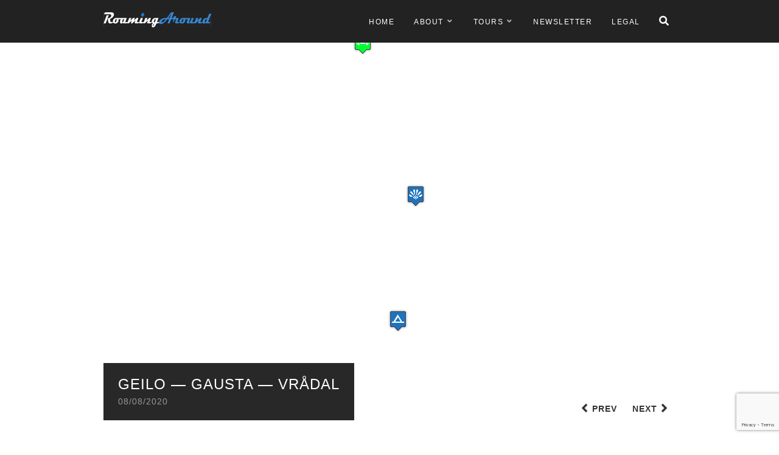

--- FILE ---
content_type: text/html; charset=UTF-8
request_url: https://www.roamingaround.org/2020/08/08/geilo-gausta-vradal/
body_size: 12733
content:
<!DOCTYPE html>
<html lang="en-GB">
<head>
<meta charset="UTF-8">
<meta name="viewport" content="width=device-width, initial-scale=1">
<link rel="profile" href="http://gmpg.org/xfn/11">
<link rel="pingback" href="https://www.roamingaround.org/xmlrpc.php">

<meta name='robots' content='index, follow, max-image-preview:large, max-snippet:-1, max-video-preview:-1' />
	<style>img:is([sizes="auto" i], [sizes^="auto," i]) { contain-intrinsic-size: 3000px 1500px }</style>
	
	<!-- This site is optimized with the Yoast SEO plugin v26.4 - https://yoast.com/wordpress/plugins/seo/ -->
	<title>Geilo — Gausta — Vrådal &#8211; Roaming Around</title>
	<link rel="canonical" href="https://www.roamingaround.org/2020/08/08/geilo-gausta-vradal/" />
	<meta property="og:locale" content="en_GB" />
	<meta property="og:type" content="article" />
	<meta property="og:title" content="Geilo — Gausta — Vrådal &#8211; Roaming Around" />
	<meta property="og:description" content="Norway 2020 — Day 10: …" />
	<meta property="og:url" content="https://www.roamingaround.org/2020/08/08/geilo-gausta-vradal/" />
	<meta property="og:site_name" content="Roaming Around" />
	<meta property="article:published_time" content="2020-08-08T20:12:30+00:00" />
	<meta property="article:modified_time" content="2020-08-30T22:52:05+00:00" />
	<meta property="og:image" content="https://www.roamingaround.org/wp-content/uploads/2020/08/day-10-20.jpg" />
	<meta property="og:image:width" content="2000" />
	<meta property="og:image:height" content="1333" />
	<meta property="og:image:type" content="image/jpeg" />
	<meta name="author" content="webmaster" />
	<meta name="twitter:card" content="summary_large_image" />
	<meta name="twitter:label1" content="Written by" />
	<meta name="twitter:data1" content="webmaster" />
	<script type="application/ld+json" class="yoast-schema-graph">{"@context":"https://schema.org","@graph":[{"@type":"Article","@id":"https://www.roamingaround.org/2020/08/08/geilo-gausta-vradal/#article","isPartOf":{"@id":"https://www.roamingaround.org/2020/08/08/geilo-gausta-vradal/"},"author":{"name":"webmaster","@id":"https://www.roamingaround.org/#/schema/person/201096a6d4d06354370ef512028e83f8"},"headline":"Geilo — Gausta — Vrådal","datePublished":"2020-08-08T20:12:30+00:00","dateModified":"2020-08-30T22:52:05+00:00","mainEntityOfPage":{"@id":"https://www.roamingaround.org/2020/08/08/geilo-gausta-vradal/"},"wordCount":39,"publisher":{"@id":"https://www.roamingaround.org/#organization"},"image":{"@id":"https://www.roamingaround.org/2020/08/08/geilo-gausta-vradal/#primaryimage"},"thumbnailUrl":"https://www.roamingaround.org/wp-content/uploads/2020/08/day-10-20.jpg","keywords":["Gausta","Gaustatoppen","Geilo","Norway","Telemark","Vrådal"],"articleSection":["By car","Hiking"],"inLanguage":"en-GB"},{"@type":"WebPage","@id":"https://www.roamingaround.org/2020/08/08/geilo-gausta-vradal/","url":"https://www.roamingaround.org/2020/08/08/geilo-gausta-vradal/","name":"Geilo — Gausta — Vrådal &#8211; Roaming Around","isPartOf":{"@id":"https://www.roamingaround.org/#website"},"primaryImageOfPage":{"@id":"https://www.roamingaround.org/2020/08/08/geilo-gausta-vradal/#primaryimage"},"image":{"@id":"https://www.roamingaround.org/2020/08/08/geilo-gausta-vradal/#primaryimage"},"thumbnailUrl":"https://www.roamingaround.org/wp-content/uploads/2020/08/day-10-20.jpg","datePublished":"2020-08-08T20:12:30+00:00","dateModified":"2020-08-30T22:52:05+00:00","breadcrumb":{"@id":"https://www.roamingaround.org/2020/08/08/geilo-gausta-vradal/#breadcrumb"},"inLanguage":"en-GB","potentialAction":[{"@type":"ReadAction","target":["https://www.roamingaround.org/2020/08/08/geilo-gausta-vradal/"]}]},{"@type":"ImageObject","inLanguage":"en-GB","@id":"https://www.roamingaround.org/2020/08/08/geilo-gausta-vradal/#primaryimage","url":"https://www.roamingaround.org/wp-content/uploads/2020/08/day-10-20.jpg","contentUrl":"https://www.roamingaround.org/wp-content/uploads/2020/08/day-10-20.jpg","width":2000,"height":1333},{"@type":"BreadcrumbList","@id":"https://www.roamingaround.org/2020/08/08/geilo-gausta-vradal/#breadcrumb","itemListElement":[{"@type":"ListItem","position":1,"name":"Home","item":"https://www.roamingaround.org/"},{"@type":"ListItem","position":2,"name":"Geilo — Gausta — Vrådal"}]},{"@type":"WebSite","@id":"https://www.roamingaround.org/#website","url":"https://www.roamingaround.org/","name":"Roaming Around","description":"Patrick à vélo","publisher":{"@id":"https://www.roamingaround.org/#organization"},"potentialAction":[{"@type":"SearchAction","target":{"@type":"EntryPoint","urlTemplate":"https://www.roamingaround.org/?s={search_term_string}"},"query-input":{"@type":"PropertyValueSpecification","valueRequired":true,"valueName":"search_term_string"}}],"inLanguage":"en-GB"},{"@type":"Organization","@id":"https://www.roamingaround.org/#organization","name":"Roaming Around","url":"https://www.roamingaround.org/","logo":{"@type":"ImageObject","inLanguage":"en-GB","@id":"https://www.roamingaround.org/#/schema/logo/image/","url":"https://www.roamingaround.org/wp-content/uploads/2020/03/RoamingAround-logo-283x40-1.jpg","contentUrl":"https://www.roamingaround.org/wp-content/uploads/2020/03/RoamingAround-logo-283x40-1.jpg","width":283,"height":40,"caption":"Roaming Around"},"image":{"@id":"https://www.roamingaround.org/#/schema/logo/image/"}},{"@type":"Person","@id":"https://www.roamingaround.org/#/schema/person/201096a6d4d06354370ef512028e83f8","name":"webmaster","url":"https://www.roamingaround.org/author/webmaster/"}]}</script>
	<!-- / Yoast SEO plugin. -->


<link rel='dns-prefetch' href='//kit.fontawesome.com' />
<link rel='dns-prefetch' href='//fonts.googleapis.com' />
<link rel="alternate" type="application/rss+xml" title="Roaming Around &raquo; Feed" href="https://www.roamingaround.org/feed/" />
<link rel="alternate" type="application/rss+xml" title="Roaming Around &raquo; Comments Feed" href="https://www.roamingaround.org/comments/feed/" />
<script type="text/javascript">
/* <![CDATA[ */
window._wpemojiSettings = {"baseUrl":"https:\/\/s.w.org\/images\/core\/emoji\/16.0.1\/72x72\/","ext":".png","svgUrl":"https:\/\/s.w.org\/images\/core\/emoji\/16.0.1\/svg\/","svgExt":".svg","source":{"concatemoji":"https:\/\/www.roamingaround.org\/wp-includes\/js\/wp-emoji-release.min.js?ver=6.8.2"}};
/*! This file is auto-generated */
!function(s,n){var o,i,e;function c(e){try{var t={supportTests:e,timestamp:(new Date).valueOf()};sessionStorage.setItem(o,JSON.stringify(t))}catch(e){}}function p(e,t,n){e.clearRect(0,0,e.canvas.width,e.canvas.height),e.fillText(t,0,0);var t=new Uint32Array(e.getImageData(0,0,e.canvas.width,e.canvas.height).data),a=(e.clearRect(0,0,e.canvas.width,e.canvas.height),e.fillText(n,0,0),new Uint32Array(e.getImageData(0,0,e.canvas.width,e.canvas.height).data));return t.every(function(e,t){return e===a[t]})}function u(e,t){e.clearRect(0,0,e.canvas.width,e.canvas.height),e.fillText(t,0,0);for(var n=e.getImageData(16,16,1,1),a=0;a<n.data.length;a++)if(0!==n.data[a])return!1;return!0}function f(e,t,n,a){switch(t){case"flag":return n(e,"\ud83c\udff3\ufe0f\u200d\u26a7\ufe0f","\ud83c\udff3\ufe0f\u200b\u26a7\ufe0f")?!1:!n(e,"\ud83c\udde8\ud83c\uddf6","\ud83c\udde8\u200b\ud83c\uddf6")&&!n(e,"\ud83c\udff4\udb40\udc67\udb40\udc62\udb40\udc65\udb40\udc6e\udb40\udc67\udb40\udc7f","\ud83c\udff4\u200b\udb40\udc67\u200b\udb40\udc62\u200b\udb40\udc65\u200b\udb40\udc6e\u200b\udb40\udc67\u200b\udb40\udc7f");case"emoji":return!a(e,"\ud83e\udedf")}return!1}function g(e,t,n,a){var r="undefined"!=typeof WorkerGlobalScope&&self instanceof WorkerGlobalScope?new OffscreenCanvas(300,150):s.createElement("canvas"),o=r.getContext("2d",{willReadFrequently:!0}),i=(o.textBaseline="top",o.font="600 32px Arial",{});return e.forEach(function(e){i[e]=t(o,e,n,a)}),i}function t(e){var t=s.createElement("script");t.src=e,t.defer=!0,s.head.appendChild(t)}"undefined"!=typeof Promise&&(o="wpEmojiSettingsSupports",i=["flag","emoji"],n.supports={everything:!0,everythingExceptFlag:!0},e=new Promise(function(e){s.addEventListener("DOMContentLoaded",e,{once:!0})}),new Promise(function(t){var n=function(){try{var e=JSON.parse(sessionStorage.getItem(o));if("object"==typeof e&&"number"==typeof e.timestamp&&(new Date).valueOf()<e.timestamp+604800&&"object"==typeof e.supportTests)return e.supportTests}catch(e){}return null}();if(!n){if("undefined"!=typeof Worker&&"undefined"!=typeof OffscreenCanvas&&"undefined"!=typeof URL&&URL.createObjectURL&&"undefined"!=typeof Blob)try{var e="postMessage("+g.toString()+"("+[JSON.stringify(i),f.toString(),p.toString(),u.toString()].join(",")+"));",a=new Blob([e],{type:"text/javascript"}),r=new Worker(URL.createObjectURL(a),{name:"wpTestEmojiSupports"});return void(r.onmessage=function(e){c(n=e.data),r.terminate(),t(n)})}catch(e){}c(n=g(i,f,p,u))}t(n)}).then(function(e){for(var t in e)n.supports[t]=e[t],n.supports.everything=n.supports.everything&&n.supports[t],"flag"!==t&&(n.supports.everythingExceptFlag=n.supports.everythingExceptFlag&&n.supports[t]);n.supports.everythingExceptFlag=n.supports.everythingExceptFlag&&!n.supports.flag,n.DOMReady=!1,n.readyCallback=function(){n.DOMReady=!0}}).then(function(){return e}).then(function(){var e;n.supports.everything||(n.readyCallback(),(e=n.source||{}).concatemoji?t(e.concatemoji):e.wpemoji&&e.twemoji&&(t(e.twemoji),t(e.wpemoji)))}))}((window,document),window._wpemojiSettings);
/* ]]> */
</script>
<link rel='stylesheet' id='purethemes-shortcodes-css' href='https://www.roamingaround.org/wp-content/plugins/purethemes-shortcodes/css/shortcodes.css?ver=6.8.2' type='text/css' media='all' />
<link rel='stylesheet' id='sgr-css' href='https://www.roamingaround.org/wp-content/plugins/simple-google-recaptcha/sgr.css?ver=1757858867' type='text/css' media='all' />
<link rel='stylesheet' id='wfsi-socialicons-css' href='https://www.roamingaround.org/wp-content/plugins/web-font-social-icons/css/icons.css?ver=6.8.2' type='text/css' media='all' />
<style id='wfsi-socialicons-inline-css' type='text/css'>

                    a.ptwsi-social-icon,
                    a.ptwsi-social-icon:visited,
                    .ptwsi_social-icons li a:visited,
                    .ptwsi_social-icons li a {
                            color: #A0A0A0;
                            background:  #F2F2F2;
                    }
</style>
<link rel='stylesheet' id='ot-google-fonts-css' href='//fonts.googleapis.com/css?family=Playfair+Display:regular,700%7CLato:300,regular,700' type='text/css' media='all' />
<style id='wp-emoji-styles-inline-css' type='text/css'>

	img.wp-smiley, img.emoji {
		display: inline !important;
		border: none !important;
		box-shadow: none !important;
		height: 1em !important;
		width: 1em !important;
		margin: 0 0.07em !important;
		vertical-align: -0.1em !important;
		background: none !important;
		padding: 0 !important;
	}
</style>
<link rel='stylesheet' id='wp-post-series-css' href='https://www.roamingaround.org/wp-content/plugins/wp-post-series/build/post-series.css?ver=1757858868' type='text/css' media='all' />
<style id='font-awesome-svg-styles-default-inline-css' type='text/css'>
.svg-inline--fa {
  display: inline-block;
  height: 1em;
  overflow: visible;
  vertical-align: -.125em;
}
</style>
<link rel='stylesheet' id='font-awesome-svg-styles-css' href='https://www.roamingaround.org/wp-content/uploads/font-awesome/v5.15.3/css/svg-with-js.css' type='text/css' media='all' />
<style id='font-awesome-svg-styles-inline-css' type='text/css'>
   .wp-block-font-awesome-icon svg::before,
   .wp-rich-text-font-awesome-icon svg::before {content: unset;}
</style>
<link rel='stylesheet' id='contact-form-7-css' href='https://www.roamingaround.org/wp-content/plugins/contact-form-7/includes/css/styles.css?ver=6.1.3' type='text/css' media='all' />
<link rel='stylesheet' id='wpcdt-public-css-css' href='https://www.roamingaround.org/wp-content/plugins/countdown-timer-ultimate/assets/css/wpcdt-public.css?ver=2.6.9' type='text/css' media='all' />
<link rel='stylesheet' id='followers-plugin-styles-css' href='https://www.roamingaround.org/wp-content/plugins/followers/public/css/followers.css?ver=1.0.0' type='text/css' media='all' />
<link rel='stylesheet' id='font-awesome-css' href='https://www.roamingaround.org/wp-content/plugins/silicon-counters/framework/assets/font-awesome/css/font-awesome.min.css?ver=1.0' type='text/css' media='all' />
<link rel='stylesheet' id='travellerpress-plugin-styles-css' href='https://www.roamingaround.org/wp-content/plugins/travellerpress/public/assets/css/public.css?ver=1.0.0' type='text/css' media='all' />
<style id='travellerpress-plugin-styles-inline-css' type='text/css'>

               .custom_map, body #map-container #map_elements, body #map-container #map { height: 500px; }
</style>
<link rel='stylesheet' id='wpvoyager-style-css' href='https://www.roamingaround.org/wp-content/themes/wpvoyager/style.css?ver=6.8.2' type='text/css' media='all' />
<style id='wpvoyager-style-inline-css' type='text/css'>

        body.single-post  .fullscreen:before {
           background-color: rgba(0,0,0,0.35);
        }
</style>
<link rel='stylesheet' id='wp-pagenavi-css' href='https://www.roamingaround.org/wp-content/plugins/wp-pagenavi/pagenavi-css.css?ver=2.70' type='text/css' media='all' />
<script type="text/javascript" src="https://www.roamingaround.org/wp-includes/js/jquery/jquery.min.js?ver=3.7.1" id="jquery-core-js"></script>
<script type="text/javascript" src="https://www.roamingaround.org/wp-includes/js/jquery/jquery-migrate.min.js?ver=3.4.1" id="jquery-migrate-js"></script>
<script type="text/javascript" id="sgr-js-extra">
/* <![CDATA[ */
var sgr = {"sgr_site_key":"6Ldqld8UAAAAADm2qVIYry08V-nyvfQfGmhKnAY5"};
/* ]]> */
</script>
<script type="text/javascript" src="https://www.roamingaround.org/wp-content/plugins/simple-google-recaptcha/sgr.js?ver=1757858867" id="sgr-js"></script>
<script type="text/javascript" id="travellerpress-plugin-script-js-extra">
/* <![CDATA[ */
var travellerpress_general_settings = {"scale":"0.4","group_text":"Post Series:","infobox_width":"300","wpv_url":"https:\/\/www.roamingaround.org\/wp-content\/plugins\/travellerpress\/public\/assets","clusters_status":"","max_cluster_zoom":"19","min_cluster_size":"2"};
/* ]]> */
</script>
<script type="text/javascript" src="https://www.roamingaround.org/wp-content/plugins/travellerpress/public/assets/js/public.js?ver=1.0.0" id="travellerpress-plugin-script-js"></script>
<script defer crossorigin="anonymous" type="text/javascript" src="https://kit.fontawesome.com/9e306a797e.js" id="font-awesome-official-js"></script>
<link rel="https://api.w.org/" href="https://www.roamingaround.org/wp-json/" /><link rel="alternate" title="JSON" type="application/json" href="https://www.roamingaround.org/wp-json/wp/v2/posts/9912" /><link rel="EditURI" type="application/rsd+xml" title="RSD" href="https://www.roamingaround.org/xmlrpc.php?rsd" />
<meta name="generator" content="WordPress 6.8.2" />
<link rel='shortlink' href='https://www.roamingaround.org/?p=9912' />
<link rel="alternate" title="oEmbed (JSON)" type="application/json+oembed" href="https://www.roamingaround.org/wp-json/oembed/1.0/embed?url=https%3A%2F%2Fwww.roamingaround.org%2F2020%2F08%2F08%2Fgeilo-gausta-vradal%2F" />
<link rel="alternate" title="oEmbed (XML)" type="text/xml+oembed" href="https://www.roamingaround.org/wp-json/oembed/1.0/embed?url=https%3A%2F%2Fwww.roamingaround.org%2F2020%2F08%2F08%2Fgeilo-gausta-vradal%2F&#038;format=xml" />
<style type="text/css">

    body {  }
    h1, h2, h3, h4, h5, h6  {  }
    #logo h1 a, #logo h2 a {  }
    #header .menu ul > li > a, #header .menu ul li a {    }
   
    </style>
  <style type="text/css">
    .boxed #logo.logo-text,
    #logo.logo-text,
    .boxed #logo.logo-image img,
    #logo.logo-image img {
        margin-top:-10px;        margin-bottom:10px;    }    
    .boxed.mobile #logo.logo-text,
    .mobile #logo.logo-text,
    .boxed.mobile #logo.logo-image img,
    .mobile #logo.logo-image img {
                    }
    #blogdesc {
            }

    .boxed #logo img,
    #logo img {
        max-height: 25px;
    }.boxed #logo img,
    #logo img {
        max-height: 25px;
    }
.infoBox-close:hover, .map-box-icon, #jPanelMenu-menu #current,#jPanelMenu-menu li a:hover, .tabs-nav li.active a:hover,.tabs-nav li.active a,.ui-accordion .ui-accordion-header:hover,.trigger a:hover, .ui-accordion .ui-accordion-header-active:hover,.ui-accordion .ui-accordion-header-active,#wp-calendar tbody, td#today, .tagcloud a:hover, .footer-widget .tagcloud a:hover, .current-page, .post-navigation .nav-links a:hover,.owl-carousel .item:hover .title, .owl-theme .owl-controls .owl-buttons div:hover, #mapnav-buttons a:hover, .newsletter-btn, .viewer .close:hover, #backtotop_wpv a { background-color: #3685cf; }

.highlight.color, input[type="button"], input[type="submit"], a.button, body.home .pagination-container.alt ul li a:hover,
body.home .pagination-next-prev.alt ul li a:hover, .pagination .current,.pagination ul li a:hover,.pagination-next-prev ul li a:hover, .box-item-text a.button:hover 
{ background: #3685cf; }

#current,#header .menu ul li a:hover,#header .menu ul > li:hover > a,#header .menu ul ul, #wp-calendar tbody td:hover, #wp-calendar tbody, td#today, .fun-facts-container {
    border-color: #3685cf;    
}
.list-1.color li:before,
.list-2.color li:before,
.list-3.color li:before,
.list-4.color li:before,
.widget_categories li a:hover,
.widget-out-title_categories li a:hover,
.widget_archive li a:hover,
.widget-out-title_archive li a:hover,
.widget_recent_entries li a:hover,
.widget-out-title_recent_entries li a:hover,
.categories li a:hover,
.widget_meta li a:hover,
.widget_nav_menu li a:hover,
.widget_pages li a:hover,
.widget_categories li:before,
.widget-out-title_categories li:before,
.widget_archive li:before,
.widget-out-title_archive li:before,
.widget_recent_entries li:before,
.widget-out-title_recent_entries li:before,
.categories li:before,
.widget_meta li:before,
.widget_nav_menu li:before,
.widget_pages li:before, 
#wp-calendar tfoot td#next a:hover,#wp-calendar tfoot td#prev a:hover, 
.widget_rss li:before,
#wp-calendar tbody td a,
.widget_rss li a:hover,
.author-box .title,
.recentcomments a:hover,
#breadcrumbs ul li a:hover,
.author-box .contact a:hover,
#not-found i,
.post-content span a:hover,
.post-content span.author a,
.meta span a:hover,
.post-series-links li:before,
.post-series-links li a,
.author-box a:hover
{ color: #3685cf; }
#wp-calendar caption { display: block; white-space: nowrap; }
body #map-container { height: 650px; }
.copyright {font-weight: 100; font-size: 80%; }
.footer-widget.widget-out-title .widget-inside p, .footer-widget:not(.widget-out-title) p, #footer .widget:not(.widget-out-title) p, #footer .widget p, .footer-widget .widget-inside p { font-size: 80%; }
.video-container {
    position: relative;
    padding-bottom: 56.25%;
    padding-top: 0;
    height: 0;
    overflow: hidden;
}
.video-container iframe,
.video-container object,
.video-container embed {
    position: absolute;
    top: 0;
    left: 0;
    width: 100%;
    height: 100%;
}
</style>
<link rel="icon" href="https://www.roamingaround.org/wp-content/uploads/2020/07/cropped-RoamingAround-favicon-32x32.png" sizes="32x32" />
<link rel="icon" href="https://www.roamingaround.org/wp-content/uploads/2020/07/cropped-RoamingAround-favicon-192x192.png" sizes="192x192" />
<link rel="apple-touch-icon" href="https://www.roamingaround.org/wp-content/uploads/2020/07/cropped-RoamingAround-favicon-180x180.png" />
<meta name="msapplication-TileImage" content="https://www.roamingaround.org/wp-content/uploads/2020/07/cropped-RoamingAround-favicon-270x270.png" />
		<style type="text/css" id="wp-custom-css">
			.boxed .logo-text#logo, .logo-text#logo, .boxed .logo-image#logo img, .logo-image#logo img {
    margin-top: 20px;
}
.summary-table tr th, .summary-table tr td {font-size: 70%; padding: 2px; margin: 0px;}
.custom-html-widget {text-align: center;}
.video-container {
    position: relative;
    padding-bottom: 56.25%;
    padding-top: 0;
    height: 0;
    overflow: hidden;
}
.video-container iframe,
.video-container object,
.video-container embed {
    position: absolute;
    top: 0;
    left: 0;
    width: 100%;
    height: 100%;
}
.stagestats {
	border-left: solid 12px #f8f8f8; 
	padding-left: 28px;
}		</style>
		</head>

<body class="wp-singular post-template-default single single-post postid-9912 single-format-standard wp-theme-wpvoyager">

<!-- Header
================================================== -->
<header id="header" class="black">
	<div class="container">
		<!-- Search Form -->
		<div class="header-search">
			<div class="sixteen columns">
			     <div id="search-box">
			      	<form action="https://www.roamingaround.org/" method="get">
			      		<input type="text" name="s" id="s" onblur="if(this.value=='')this.value='To search type and hit enter';" onfocus="if(this.value=='To search type and hit enter')this.value='';" value="To search type and hit enter" />
			      	</form>
			      	<div class="close-search"><a class="fa fa-times" href="#"></a></div>
				      
			     </div>
		 	</div>
		</div>
				<!-- Logo / Mobile Menu -->
		<div class="four columns">
			
			<!-- Navigation -->
			<div id="mobile-navigation">
				<a href="#menu" class="menu-trigger"><i class="fa fa-reorder"></i></a>
				<span class="search-trigger"><i class="fa fa-search"></i></span>
			</div>
						<!-- Logo -->
			<div id="logo" class="logo-image">
				                    <a href="https://www.roamingaround.org/" title="Roaming Around" rel="home"><img src="https://www.roamingaround.org/wp-content/uploads/2020/03/RoamingAround-logo-283x40-1.jpg" alt="Roaming Around"/></a>
                                    			</div>
			
		</div>

		<!-- Navigation -->
		<div class="twelve columns">
			<nav id="navigation" class="menu">
				<ul id="responsive" class="menu"><li id="menu-item-133" class="menu-item menu-item-type-custom menu-item-object-custom menu-item-133"><a href="/">Home</a></li>
<li id="menu-item-12" class="menu-item menu-item-type-post_type menu-item-object-page menu-item-has-children menu-item-12"><a href="https://www.roamingaround.org/about/">About</a>
<ul class="sub-menu">
	<li id="menu-item-751" class="menu-item menu-item-type-post_type menu-item-object-page menu-item-751"><a href="https://www.roamingaround.org/equipment/">Equipment</a></li>
</ul>
</li>
<li id="menu-item-218" class="menu-item menu-item-type-post_type menu-item-object-page menu-item-has-children menu-item-218"><a href="https://www.roamingaround.org/tours/">Tours</a>
<ul class="sub-menu">
	<li id="menu-item-12580" class="menu-item menu-item-type-custom menu-item-object-custom menu-item-12580"><a href="/?post_series=western-canada-2024">Western Canada 2024</a></li>
	<li id="menu-item-12555" class="menu-item menu-item-type-custom menu-item-object-custom menu-item-12555"><a href="/?post_series=aotearoa-2023-24">Aotearoa 2023/24</a></li>
	<li id="menu-item-12579" class="menu-item menu-item-type-custom menu-item-object-custom menu-item-12579"><a href="/?post_series=sarek-2022">Sarek 2022</a></li>
	<li id="menu-item-12578" class="menu-item menu-item-type-custom menu-item-object-custom menu-item-12578"><a href="/?post_series=rondane-2022">Rondane 2022</a></li>
	<li id="menu-item-9572" class="menu-item menu-item-type-custom menu-item-object-custom menu-item-9572"><a href="/?post_series=norway-2020">Norway 2020</a></li>
	<li id="menu-item-6342" class="menu-item menu-item-type-custom menu-item-object-custom menu-item-6342"><a href="/?post_series=scandinavia-2019">Scandinavia 2019</a></li>
	<li id="menu-item-3585" class="menu-item menu-item-type-custom menu-item-object-custom menu-item-3585"><a href="/?post_series=france-iberia-cycle-tour-2018">France &#038; Iberic Peninsula 2018</a></li>
	<li id="menu-item-1199" class="menu-item menu-item-type-custom menu-item-object-custom menu-item-1199"><a href="/?post_series=baltic-sea-cycle-tour-2017">Baltic Sea 2017</a></li>
	<li id="menu-item-457" class="menu-item menu-item-type-custom menu-item-object-custom menu-item-457"><a href="/?post_series=on-my-doorstep">On my Doorstep</a></li>
	<li id="menu-item-643" class="menu-item menu-item-type-custom menu-item-object-custom menu-item-643"><a href="/?post_series=northern-germany">Northern Germany</a></li>
	<li id="menu-item-234" class="menu-item menu-item-type-custom menu-item-object-custom menu-item-234"><a href="/?post_series=lanzarote-2013">Lanzarote 2013</a></li>
</ul>
</li>
<li id="menu-item-3565" class="menu-item menu-item-type-post_type menu-item-object-page menu-item-3565"><a href="https://www.roamingaround.org/newsletter/">Newsletter</a></li>
<li id="menu-item-108" class="menu-item menu-item-type-post_type menu-item-object-page menu-item-privacy-policy menu-item-108"><a rel="privacy-policy" href="https://www.roamingaround.org/legal/">Legal</a></li>
<li class="search"><a href="#"><i class="fa fa-search"></i></a></li></ul>			</nav>
		</div>
		<div class="clearfix"></div>
	</div>
</header>
<!-- Header / End -->



		<div id="map-container" class="">
		    <div id="map_elements">
		        <!-- map goes here -->
		    </div>
		</div>
<div id="single-page-container" class="no-photo-just-map">
	<div class="container right-sidebar">

		<!-- Map Navigation -->
		<ul id="mapnav-buttons">
		    <li><a href="#" id="prevpoint" title="Previous Point On Map">Prev</a></li>
		    <li><a href="#" id="nextpoint" title="Next Point On Map">Next</a></li>
		</ul>

		<div class="sixteen columns">
			<div class="post-title">
				<h1 class="entry-title">Geilo — Gausta — Vrådal</h1>				<span class="posted-on"><a href="https://www.roamingaround.org/2020/08/08/geilo-gausta-vradal/" rel="bookmark"><time class="entry-date published" datetime="2020-08-08T22:12:30+02:00">08/08/2020</time><time class="updated" datetime="2020-08-31T00:52:05+02:00">31/08/2020</time></a></span> 			</div>
		</div>

			<!-- Blog Posts -->
		<div class="alignment eleven columns">

			<div class="page-content">
			
				<div class="post-series">
	<div class="post-series-title">
		This post is part of adventure  <span><a href="https://www.roamingaround.org/?post_series=norway-2020">Norway 2020</a></span>

	</div>
	
			<a href="#" class="show-more-posts">Show More Posts</a>
		<div class="clearfix"></div>
		<ul class="post-series-links">
							<li class="">
					<a href="https://www.roamingaround.org/2020/07/30/garbsen-hirtshals/">					Garbsen — Hirtshals					</a>				</li>
							<li class="">
					<a href="https://www.roamingaround.org/2020/07/31/hirtshals-kjerag-sinnes/">					Hirtshals — Kjerag — Sinnes					</a>				</li>
							<li class="">
					<a href="https://www.roamingaround.org/2020/08/01/sinnes-preikestolen-sand/">					Sinnes — Preikestolen — Sand					</a>				</li>
							<li class="">
					<a href="https://www.roamingaround.org/2020/08/03/sand-voringsfossen-vossestrand/">					Sand — Vøringsfossen — Vossestrand					</a>				</li>
							<li class="">
					<a href="https://www.roamingaround.org/2020/08/04/vossestrand-borgund-boverdalen/">					Vossestrand — Borgund — Bøverdalen					</a>				</li>
							<li class="">
					<a href="https://www.roamingaround.org/2020/08/05/boverdalen-geiranger-eidsvag/">					Bøverdalen — Geiranger — Eidsvåg					</a>				</li>
							<li class="">
					<a href="https://www.roamingaround.org/2020/08/06/eidsvag-oppdal/">					Eidsvåg — Atlanterhavsveien — Oppdal					</a>				</li>
							<li class="">
					<a href="https://www.roamingaround.org/2020/08/07/oppdal-geilo/">					Oppdal — Geilo					</a>				</li>
							<li class="active">
										Geilo — Gausta — Vrådal									</li>
							<li class="">
					<a href="https://www.roamingaround.org/2020/08/09/vradal-kristiansand/">					Vrådal — Kristiansand					</a>				</li>
							<li class="">
					<a href="https://www.roamingaround.org/2020/08/10/kristiansand-garbsen/">					Kristiansand — Garbsen &#038; Summary					</a>				</li>
					</ul>
		</div><p><span class="dropcap normal">Day 10</span> &#8230;</p>
<div class="clearfix"></div><div class="margin-top-20"></div>
<blockquote>
<table style="width:60%;">
<tr>
<td><i class="fas fa-car"></i></td>
<td>362 km</td>
</tr>
<tr>
<td><i class="fas fa-calculator"></i> &nbsp; &nbsp; <strong><i class="fas fa-car"></i></strong></td>
<td><strong>3,028 km</strong></td>
</tr>
<tr>
<td><i class="fas fa-calculator"></i> &nbsp; &nbsp; <strong><i class="fas fa-ship"></i></strong></td>
<td><strong>148 km</strong></td>
</tr>
<tr>
<td><i class="fas fa-calculator"></i> &nbsp; &nbsp; <strong><i class="fas fa-hiking"></i></strong></td>
<td><strong>19 km</strong></td>
</tr>
</table>
</blockquote>
<p><div class="clearfix"></div><div class="margin-top-20"></div><br />
<!-- <iframe width="560" height="315" src="https://www.youtube-nocookie.com/embed/###?rel=0&playlist=###&controls=2" frameborder="0" allow="autoplay; encrypted-media" allowfullscreen></iframe>
[space class="margin-top-20"] --><br />
<div class="photoGrid  one clearfix">  <a href="https://www.roamingaround.org/wp-content/uploads/2020/08/day-10-1.jpg" rel="grid-66" class="item view image-9939" title=""><img decoding="async" src="https://www.roamingaround.org/wp-content/uploads/2020/08/day-10-1-760x507.jpg" alt="">
                </a> <a href="https://www.roamingaround.org/wp-content/uploads/2020/08/day-10-2.jpg" rel="grid-66" class="item view image-9940" title=""><img decoding="async" src="https://www.roamingaround.org/wp-content/uploads/2020/08/day-10-2-760x507.jpg" alt="">
                </a> <a href="https://www.roamingaround.org/wp-content/uploads/2020/08/day-10-3.jpg" rel="grid-66" class="item view image-9941" title=""><img decoding="async" src="https://www.roamingaround.org/wp-content/uploads/2020/08/day-10-3-760x507.jpg" alt="">
                </a> <a href="https://www.roamingaround.org/wp-content/uploads/2020/08/day-10-4.jpg" rel="grid-66" class="item view image-9942" title=""><img decoding="async" src="https://www.roamingaround.org/wp-content/uploads/2020/08/day-10-4-760x507.jpg" alt="">
                </a> <a href="https://www.roamingaround.org/wp-content/uploads/2020/08/day-10-5.jpg" rel="grid-66" class="item view image-9943" title=""><img decoding="async" src="https://www.roamingaround.org/wp-content/uploads/2020/08/day-10-5-760x507.jpg" alt="">
                </a> <a href="https://www.roamingaround.org/wp-content/uploads/2020/08/day-10-6.jpg" rel="grid-66" class="item view image-9944" title=""><img decoding="async" src="https://www.roamingaround.org/wp-content/uploads/2020/08/day-10-6-760x507.jpg" alt="">
                </a> <a href="https://www.roamingaround.org/wp-content/uploads/2020/08/day-10-7.jpg" rel="grid-66" class="item view image-9945" title=""><img decoding="async" src="https://www.roamingaround.org/wp-content/uploads/2020/08/day-10-7-760x420.jpg" alt="">
                </a> <a href="https://www.roamingaround.org/wp-content/uploads/2020/08/day-10-8.jpg" rel="grid-66" class="item view image-9946" title=""><img decoding="async" src="https://www.roamingaround.org/wp-content/uploads/2020/08/day-10-8-760x409.jpg" alt="">
                </a> <a href="https://www.roamingaround.org/wp-content/uploads/2020/08/day-10-9.jpg" rel="grid-66" class="item view image-9947" title=""><img decoding="async" src="https://www.roamingaround.org/wp-content/uploads/2020/08/day-10-9-760x507.jpg" alt="">
                </a> <a href="https://www.roamingaround.org/wp-content/uploads/2020/08/day-10-10.jpg" rel="grid-66" class="item view image-9948" title=""><img decoding="async" src="https://www.roamingaround.org/wp-content/uploads/2020/08/day-10-10-760x507.jpg" alt="">
                </a> <a href="https://www.roamingaround.org/wp-content/uploads/2020/08/day-10-11.jpg" rel="grid-66" class="item view image-9949" title=""><img decoding="async" src="https://www.roamingaround.org/wp-content/uploads/2020/08/day-10-11-760x507.jpg" alt="">
                </a> <a href="https://www.roamingaround.org/wp-content/uploads/2020/08/day-10-12.jpg" rel="grid-66" class="item view image-9950" title=""><img decoding="async" src="https://www.roamingaround.org/wp-content/uploads/2020/08/day-10-12-760x507.jpg" alt="">
                </a> <a href="https://www.roamingaround.org/wp-content/uploads/2020/08/day-10-13.jpg" rel="grid-66" class="item view image-9951" title=""><img decoding="async" src="https://www.roamingaround.org/wp-content/uploads/2020/08/day-10-13-760x507.jpg" alt="">
                </a> <a href="https://www.roamingaround.org/wp-content/uploads/2020/08/day-10-14.jpg" rel="grid-66" class="item view image-9952" title=""><img decoding="async" src="https://www.roamingaround.org/wp-content/uploads/2020/08/day-10-14-760x507.jpg" alt="">
                </a> <a href="https://www.roamingaround.org/wp-content/uploads/2020/08/day-10-15.jpg" rel="grid-66" class="item view image-9953" title=""><img decoding="async" src="https://www.roamingaround.org/wp-content/uploads/2020/08/day-10-15-760x507.jpg" alt="">
                </a> <a href="https://www.roamingaround.org/wp-content/uploads/2020/08/day-10-16.jpg" rel="grid-66" class="item view image-9954" title=""><img decoding="async" src="https://www.roamingaround.org/wp-content/uploads/2020/08/day-10-16-760x507.jpg" alt="">
                </a> <a href="https://www.roamingaround.org/wp-content/uploads/2020/08/day-10-17.jpg" rel="grid-66" class="item view image-9955" title=""><img decoding="async" src="https://www.roamingaround.org/wp-content/uploads/2020/08/day-10-17-760x507.jpg" alt="">
                </a> <a href="https://www.roamingaround.org/wp-content/uploads/2020/08/day-10-18.jpg" rel="grid-66" class="item view image-9956" title=""><img decoding="async" src="https://www.roamingaround.org/wp-content/uploads/2020/08/day-10-18-760x507.jpg" alt="">
                </a> <a href="https://www.roamingaround.org/wp-content/uploads/2020/08/day-10-19.jpg" rel="grid-66" class="item view image-9957" title=""><img decoding="async" src="https://www.roamingaround.org/wp-content/uploads/2020/08/day-10-19-760x507.jpg" alt="">
                </a> <a href="https://www.roamingaround.org/wp-content/uploads/2020/08/day-10-20.jpg" rel="grid-66" class="item view image-9958" title=""><img decoding="async" src="https://www.roamingaround.org/wp-content/uploads/2020/08/day-10-20-760x507.jpg" alt="">
                </a>
        </div>
<br />
<div class="clearfix"></div><div class="margin-top-20"></div></p>
				This entry was posted in <a href="https://www.roamingaround.org/bycar/" rel="category tag">By car</a>, <a href="https://www.roamingaround.org/hiking/" rel="category tag">Hiking</a><ul class="tagcloud inpost"><li><a href="https://www.roamingaround.org/tag/gausta/" rel="tag">Gausta</a></li><li><a href="https://www.roamingaround.org/tag/gaustatoppen/" rel="tag">Gaustatoppen</a></li><li><a href="https://www.roamingaround.org/tag/geilo/" rel="tag">Geilo</a></li><li><a href="https://www.roamingaround.org/tag/norway/" rel="tag">Norway</a></li><li><a href="https://www.roamingaround.org/tag/telemark/" rel="tag">Telemark</a></li><li><a href="https://www.roamingaround.org/tag/vradal/" rel="tag">Vrådal</a></li></ul>				<div class="other-content">
					        <!-- Social -->
        <div class="share-icons-container">
            <h5 class="share-headline">Share</h5><br>
            <ul class="share-icons">
                <li><a href="https://www.facebook.com/sharer/sharer.php?u=https%3A%2F%2Fwww.roamingaround.org%2F2020%2F08%2F08%2Fgeilo-gausta-vradal%2F" title="Share"><i class="fa fa-facebook"></i></a></li>                 <li><a href="https://twitter.com/share?url=https%3A%2F%2Fwww.roamingaround.org%2F2020%2F08%2F08%2Fgeilo-gausta-vradal%2F&amp;text=%3Cstrong%3ENorway+2020+%E2%80%94+Day+10%3A%3C%2Fstrong%3E++%E2%80%A6" title="Tweet"><i class="fa fa-twitter"></i></a></li>                                <li><a href="http://pinterest.com/pin/create/button/?url=https%3A%2F%2Fwww.roamingaround.org%2F2020%2F08%2F08%2Fgeilo-gausta-vradal%2F&amp;description=%3Cstrong%3ENorway+2020+%E2%80%94+Day+10%3A%3C%2Fstrong%3E++%E2%80%A6&media=https%3A%2F%2Fwww.roamingaround.org%2Fwp-content%2Fuploads%2F2020%2F08%2Fday-10-20-300x200.jpg" title="Pin It" onclick="window.open(this.href); return false;"><i class="fa fa-pinterest-p"></i></a></li>            </ul>
        </div>
        <div class="clearfix"></div>
    		<div class="clearfix"></div>
		<div class="margin-top-50"></div>
		<nav class="navigation post-navigation" role="navigation">
			<h3 class="screen-reader-text">Post navigation</h3>
			<div class="nav-links">
								        <div class="nav-previous">
				        	<a href="https://www.roamingaround.org/2020/08/07/oppdal-geilo/" class="nav-image"><img width="300" height="200" src="https://www.roamingaround.org/wp-content/uploads/2020/08/day-9-47-300x200.jpg" class="attachment-map size-map wp-post-image" alt="" decoding="async" fetchpriority="high" srcset="https://www.roamingaround.org/wp-content/uploads/2020/08/day-9-47-300x200.jpg 300w, https://www.roamingaround.org/wp-content/uploads/2020/08/day-9-47-1024x682.jpg 1024w, https://www.roamingaround.org/wp-content/uploads/2020/08/day-9-47-768x512.jpg 768w, https://www.roamingaround.org/wp-content/uploads/2020/08/day-9-47-1536x1024.jpg 1536w, https://www.roamingaround.org/wp-content/uploads/2020/08/day-9-47-1260x840.jpg 1260w, https://www.roamingaround.org/wp-content/uploads/2020/08/day-9-47-760x507.jpg 760w, https://www.roamingaround.org/wp-content/uploads/2020/08/day-9-47-860x573.jpg 860w, https://www.roamingaround.org/wp-content/uploads/2020/08/day-9-47.jpg 2000w" sizes="(max-width: 300px) 100vw, 300px" /><span><i class="fa fa-angle-left"></i>&nbsp;&nbsp;Oppdal — Geilo</span></a>
				        </div>
				    				        <div class="nav-next">
				        	<a href="https://www.roamingaround.org/2020/08/09/vradal-kristiansand/" class="nav-image"><img width="300" height="200" src="https://www.roamingaround.org/wp-content/uploads/2020/08/day-11-17-300x200.jpg" class="attachment-map size-map wp-post-image" alt="" decoding="async" srcset="https://www.roamingaround.org/wp-content/uploads/2020/08/day-11-17-300x200.jpg 300w, https://www.roamingaround.org/wp-content/uploads/2020/08/day-11-17-1024x682.jpg 1024w, https://www.roamingaround.org/wp-content/uploads/2020/08/day-11-17-768x512.jpg 768w, https://www.roamingaround.org/wp-content/uploads/2020/08/day-11-17-1536x1024.jpg 1536w, https://www.roamingaround.org/wp-content/uploads/2020/08/day-11-17-1260x840.jpg 1260w, https://www.roamingaround.org/wp-content/uploads/2020/08/day-11-17-760x507.jpg 760w, https://www.roamingaround.org/wp-content/uploads/2020/08/day-11-17-860x573.jpg 860w, https://www.roamingaround.org/wp-content/uploads/2020/08/day-11-17.jpg 2000w" sizes="(max-width: 300px) 100vw, 300px" /><span>Vrådal — Kristiansand&nbsp;&nbsp;<i class="fa fa-angle-right"></i></span></a>
				        </div>
				    			</div><!-- .nav-links -->
		</nav><!-- .navigation -->
	
					<div class="clearfix"></div>
					<div class="margin-top-50"></div>

									</div>
			</div>
		</div>
		
<div class="five columns sidebar">
	<aside id="calendar-2" class="widget widget_calendar"><div id="calendar_wrap" class="calendar_wrap"><table id="wp-calendar" class="wp-calendar-table">
	<caption>August 2020</caption>
	<thead>
	<tr>
		<th scope="col" aria-label="Monday">M</th>
		<th scope="col" aria-label="Tuesday">T</th>
		<th scope="col" aria-label="Wednesday">W</th>
		<th scope="col" aria-label="Thursday">T</th>
		<th scope="col" aria-label="Friday">F</th>
		<th scope="col" aria-label="Saturday">S</th>
		<th scope="col" aria-label="Sunday">S</th>
	</tr>
	</thead>
	<tbody>
	<tr>
		<td colspan="5" class="pad">&nbsp;</td><td><a href="https://www.roamingaround.org/2020/08/01/" aria-label="Posts published on 1 August 2020">1</a></td><td>2</td>
	</tr>
	<tr>
		<td><a href="https://www.roamingaround.org/2020/08/03/" aria-label="Posts published on 3 August 2020">3</a></td><td><a href="https://www.roamingaround.org/2020/08/04/" aria-label="Posts published on 4 August 2020">4</a></td><td><a href="https://www.roamingaround.org/2020/08/05/" aria-label="Posts published on 5 August 2020">5</a></td><td><a href="https://www.roamingaround.org/2020/08/06/" aria-label="Posts published on 6 August 2020">6</a></td><td><a href="https://www.roamingaround.org/2020/08/07/" aria-label="Posts published on 7 August 2020">7</a></td><td><a href="https://www.roamingaround.org/2020/08/08/" aria-label="Posts published on 8 August 2020">8</a></td><td><a href="https://www.roamingaround.org/2020/08/09/" aria-label="Posts published on 9 August 2020">9</a></td>
	</tr>
	<tr>
		<td><a href="https://www.roamingaround.org/2020/08/10/" aria-label="Posts published on 10 August 2020">10</a></td><td>11</td><td>12</td><td>13</td><td>14</td><td>15</td><td>16</td>
	</tr>
	<tr>
		<td>17</td><td>18</td><td>19</td><td>20</td><td>21</td><td>22</td><td>23</td>
	</tr>
	<tr>
		<td>24</td><td>25</td><td>26</td><td>27</td><td>28</td><td>29</td><td>30</td>
	</tr>
	<tr>
		<td>31</td>
		<td class="pad" colspan="6">&nbsp;</td>
	</tr>
	</tbody>
	</table><nav aria-label="Previous and next months" class="wp-calendar-nav">
		<span class="wp-calendar-nav-prev"><a href="https://www.roamingaround.org/2020/07/">&laquo; Jul</a></span>
		<span class="pad">&nbsp;</span>
		<span class="wp-calendar-nav-next"><a href="https://www.roamingaround.org/2023/12/">Dec &raquo;</a></span>
	</nav></div></aside>
		<aside id="recent-posts-5" class="widget widget_recent_entries">
		<h4 class="widget-title">Recent Posts</h4>
		<ul>
											<li>
					<a href="https://www.roamingaround.org/2024/05/16/timber-trail-day2/">Aotearoa: Pureora Forest — Timber Trail</a>
									</li>
											<li>
					<a href="https://www.roamingaround.org/2023/12/15/timber-trail-day1/">Aotearoa: Pureora Forest — Timber Trail</a>
									</li>
											<li>
					<a href="https://www.roamingaround.org/2020/08/10/kristiansand-garbsen/">Kristiansand — Garbsen &#038; Summary</a>
									</li>
											<li>
					<a href="https://www.roamingaround.org/2020/08/09/vradal-kristiansand/">Vrådal — Kristiansand</a>
									</li>
											<li>
					<a href="https://www.roamingaround.org/2020/08/08/geilo-gausta-vradal/" aria-current="page">Geilo — Gausta — Vrådal</a>
									</li>
					</ul>

		</aside><aside id="categories-4" class="widget widget_categories"><h4 class="widget-title">Categories</h4>
			<ul>
					<li class="cat-item cat-item-842"><a href="https://www.roamingaround.org/bike-repair/">Bike repair</a><span class="count">(9)</span>
</li>
	<li class="cat-item cat-item-8"><a href="https://www.roamingaround.org/byairplane/">By airplane</a><span class="count">(1)</span>
</li>
	<li class="cat-item cat-item-518"><a href="https://www.roamingaround.org/bycar/">By car</a><span class="count">(18)</span>
</li>
	<li class="cat-item cat-item-840"><a href="https://www.roamingaround.org/bycoach/">By coach</a><span class="count">(3)</span>
</li>
	<li class="cat-item cat-item-7"><a href="https://www.roamingaround.org/byship/">By ship</a><span class="count">(46)</span>
</li>
	<li class="cat-item cat-item-635"><a href="https://www.roamingaround.org/bytrain/">By train</a><span class="count">(1)</span>
</li>
	<li class="cat-item cat-item-6"><a href="https://www.roamingaround.org/cycling/">Cycling</a><span class="count">(265)</span>
</li>
	<li class="cat-item cat-item-4"><a href="https://www.roamingaround.org/hiking/">Hiking</a><span class="count">(16)</span>
</li>
			</ul>

			</aside><aside id="archives-3" class="widget widget-out-title widget widget-out-title_archive"><h4 class="widget-title">Blog archive</h4><div class="widget-inside">		<label class="screen-reader-text" for="archives-dropdown-3">Blog archive</label>
		<select id="archives-dropdown-3" name="archive-dropdown">
			
			<option value="">Select Month</option>
				<option value='https://www.roamingaround.org/2024/05/'> May 2024 &nbsp;(1)</option>
	<option value='https://www.roamingaround.org/2023/12/'> December 2023 &nbsp;(1)</option>
	<option value='https://www.roamingaround.org/2020/08/'> August 2020 &nbsp;(9)</option>
	<option value='https://www.roamingaround.org/2020/07/'> July 2020 &nbsp;(2)</option>
	<option value='https://www.roamingaround.org/2020/03/'> March 2020 &nbsp;(1)</option>
	<option value='https://www.roamingaround.org/2019/08/'> August 2019 &nbsp;(2)</option>
	<option value='https://www.roamingaround.org/2019/07/'> July 2019 &nbsp;(21)</option>
	<option value='https://www.roamingaround.org/2019/06/'> June 2019 &nbsp;(26)</option>
	<option value='https://www.roamingaround.org/2019/05/'> May 2019 &nbsp;(14)</option>
	<option value='https://www.roamingaround.org/2019/02/'> February 2019 &nbsp;(1)</option>
	<option value='https://www.roamingaround.org/2018/08/'> August 2018 &nbsp;(2)</option>
	<option value='https://www.roamingaround.org/2018/07/'> July 2018 &nbsp;(25)</option>
	<option value='https://www.roamingaround.org/2018/06/'> June 2018 &nbsp;(19)</option>
	<option value='https://www.roamingaround.org/2018/05/'> May 2018 &nbsp;(22)</option>
	<option value='https://www.roamingaround.org/2018/04/'> April 2018 &nbsp;(24)</option>
	<option value='https://www.roamingaround.org/2018/03/'> March 2018 &nbsp;(2)</option>
	<option value='https://www.roamingaround.org/2018/02/'> February 2018 &nbsp;(1)</option>
	<option value='https://www.roamingaround.org/2017/11/'> November 2017 &nbsp;(1)</option>
	<option value='https://www.roamingaround.org/2017/08/'> August 2017 &nbsp;(5)</option>
	<option value='https://www.roamingaround.org/2017/07/'> July 2017 &nbsp;(20)</option>
	<option value='https://www.roamingaround.org/2017/06/'> June 2017 &nbsp;(21)</option>
	<option value='https://www.roamingaround.org/2017/05/'> May 2017 &nbsp;(26)</option>
	<option value='https://www.roamingaround.org/2017/04/'> April 2017 &nbsp;(3)</option>
	<option value='https://www.roamingaround.org/2016/07/'> July 2016 &nbsp;(1)</option>
	<option value='https://www.roamingaround.org/2016/05/'> May 2016 &nbsp;(2)</option>
	<option value='https://www.roamingaround.org/2015/10/'> October 2015 &nbsp;(1)</option>
	<option value='https://www.roamingaround.org/2015/07/'> July 2015 &nbsp;(1)</option>
	<option value='https://www.roamingaround.org/2014/08/'> August 2014 &nbsp;(1)</option>
	<option value='https://www.roamingaround.org/2014/05/'> May 2014 &nbsp;(1)</option>
	<option value='https://www.roamingaround.org/2014/03/'> March 2014 &nbsp;(1)</option>
	<option value='https://www.roamingaround.org/2013/11/'> November 2013 &nbsp;(11)</option>
	<option value='https://www.roamingaround.org/2013/07/'> July 2013 &nbsp;(5)</option>
	<option value='https://www.roamingaround.org/2013/06/'> June 2013 &nbsp;(2)</option>
	<option value='https://www.roamingaround.org/2013/05/'> May 2013 &nbsp;(2)</option>
	<option value='https://www.roamingaround.org/2011/06/'> June 2011 &nbsp;(2)</option>

		</select>

			<script type="text/javascript">
/* <![CDATA[ */

(function() {
	var dropdown = document.getElementById( "archives-dropdown-3" );
	function onSelectChange() {
		if ( dropdown.options[ dropdown.selectedIndex ].value !== '' ) {
			document.location.href = this.options[ this.selectedIndex ].value;
		}
	}
	dropdown.onchange = onSelectChange;
})();

/* ]]> */
</script>
</div></aside></div><!-- #secondary -->
	</div>
</div>
<!-- Footer
================================================== -->
<div id="footer">
	<!-- Container -->
	<div class="container">
		             <div class="one-third columns">
                <aside id="custom_html-7" class="widget_text footer-widget widget_custom_html"><div class="textwidget custom-html-widget"><i class="fab fa-instagram"></i>&nbsp;&nbsp;<a href="https://www.instagram.com/pat42195/" target="_blank" style="color:#fff">Instagram</a></div></aside>            </div>
                     <div class="one-third columns">
                <aside id="custom_html-6" class="widget_text footer-widget widget_custom_html"><div class="textwidget custom-html-widget"><i class="fab fa-youtube"></i>&nbsp;&nbsp;<a href="https://www.youtube.com/channel/UCACI_DoH13y27QzxbIV38Wg" target="_blank" style="color:#fff">YouTube</a></div></aside>            </div>
                     <div class="one-third columns">
                <aside id="custom_html-8" class="widget_text footer-widget widget_custom_html"><div class="textwidget custom-html-widget"><i class="fas fa-at"></i>&nbsp;&nbsp;<a href="/newsletter/" target="_blank" style="color:#fff">Newsletter</a></div></aside>            </div>
        
		<!-- About -->
		<br>

		<!-- Fun Facts -->
				<!-- Copyright -->
		<div class="sixteen columns">
			<div class="copyright">
				 <br>© Patrick Laroche. All Rights reserved.<br>	        </div>
		</div>
		<div id="backtotop_wpv"><a href="#"></a></div>
	</div>
	<!-- Container / End -->

</div>
<!-- Footer / End -->


<script type="speculationrules">
{"prefetch":[{"source":"document","where":{"and":[{"href_matches":"\/*"},{"not":{"href_matches":["\/wp-*.php","\/wp-admin\/*","\/wp-content\/uploads\/*","\/wp-content\/*","\/wp-content\/plugins\/*","\/wp-content\/themes\/wpvoyager\/*","\/*\\?(.+)"]}},{"not":{"selector_matches":"a[rel~=\"nofollow\"]"}},{"not":{"selector_matches":".no-prefetch, .no-prefetch a"}}]},"eagerness":"conservative"}]}
</script>
<script type="text/javascript" src="https://www.roamingaround.org/wp-content/plugins/purethemes-shortcodes/js/shortcodes.js?ver=6.8.2" id="purethemes-shortcodes-js"></script>
<script type="text/javascript" src="https://www.roamingaround.org/wp-includes/js/dist/vendor/wp-polyfill.min.js?ver=3.15.0" id="wp-polyfill-js"></script>
<script type="text/javascript" src="https://www.roamingaround.org/wp-content/plugins/wp-post-series/build/frontend.js?ver=fbe6f9f1a9ba028dd9ce487fc31e9905" id="wp-post-series-js"></script>
<script type="text/javascript" src="https://www.roamingaround.org/wp-includes/js/dist/hooks.min.js?ver=4d63a3d491d11ffd8ac6" id="wp-hooks-js"></script>
<script type="text/javascript" src="https://www.roamingaround.org/wp-includes/js/dist/i18n.min.js?ver=5e580eb46a90c2b997e6" id="wp-i18n-js"></script>
<script type="text/javascript" id="wp-i18n-js-after">
/* <![CDATA[ */
wp.i18n.setLocaleData( { 'text direction\u0004ltr': [ 'ltr' ] } );
/* ]]> */
</script>
<script type="text/javascript" src="https://www.roamingaround.org/wp-content/plugins/contact-form-7/includes/swv/js/index.js?ver=6.1.3" id="swv-js"></script>
<script type="text/javascript" id="contact-form-7-js-translations">
/* <![CDATA[ */
( function( domain, translations ) {
	var localeData = translations.locale_data[ domain ] || translations.locale_data.messages;
	localeData[""].domain = domain;
	wp.i18n.setLocaleData( localeData, domain );
} )( "contact-form-7", {"translation-revision-date":"2024-05-21 11:58:24+0000","generator":"GlotPress\/4.0.1","domain":"messages","locale_data":{"messages":{"":{"domain":"messages","plural-forms":"nplurals=2; plural=n != 1;","lang":"en_GB"},"Error:":["Error:"]}},"comment":{"reference":"includes\/js\/index.js"}} );
/* ]]> */
</script>
<script type="text/javascript" id="contact-form-7-js-before">
/* <![CDATA[ */
var wpcf7 = {
    "api": {
        "root": "https:\/\/www.roamingaround.org\/wp-json\/",
        "namespace": "contact-form-7\/v1"
    }
};
/* ]]> */
</script>
<script type="text/javascript" src="https://www.roamingaround.org/wp-content/plugins/contact-form-7/includes/js/index.js?ver=6.1.3" id="contact-form-7-js"></script>
<script type="text/javascript" src="https://www.roamingaround.org/wp-content/plugins/silicon-counters/framework/assets/js/silicon-counters.js?ver=1.0" id="silicon-counters-js-js"></script>
<script type="text/javascript" src="https://www.roamingaround.org/wp-content/themes/wpvoyager/js/skip-link-focus-fix.js?ver=20150705" id="wpvoyager-skip-link-focus-fix-js"></script>
<script type="text/javascript" src="https://www.roamingaround.org/wp-content/themes/wpvoyager/js/jquery.jpanelmenu.js?ver=20150705" id="wpvoyager-jpanelmenu-js"></script>
<script type="text/javascript" src="https://www.roamingaround.org/wp-content/themes/wpvoyager/js/jquery.superfish.js?ver=20150705" id="wpvoyager-superfish-js"></script>
<script type="text/javascript" src="https://www.roamingaround.org/wp-content/themes/wpvoyager/js/jquery.easing-1.3.js?ver=20150705" id="wpvoyager-easing-js"></script>
<script type="text/javascript" src="https://www.roamingaround.org/wp-content/themes/wpvoyager/js/jquery.royalslider.min.js?ver=20150705" id="wpvoyager-royalslider-js"></script>
<script type="text/javascript" src="https://www.roamingaround.org/wp-content/themes/wpvoyager/js/hoverIntent.js?ver=20150705" id="wpvoyager-hoverIntent-js"></script>
<script type="text/javascript" src="https://www.roamingaround.org/wp-content/themes/wpvoyager/js/jquery.photogrid.js?ver=20150705" id="wpvoyager-photogrid-js"></script>
<script type="text/javascript" src="https://www.roamingaround.org/wp-content/themes/wpvoyager/js/imagesloaded.pkgd.min.js?ver=20150705" id="wpvoyager-imagesloaded-js"></script>
<script type="text/javascript" src="https://www.roamingaround.org/wp-content/themes/wpvoyager/js/view.js?ver=20150705" id="wpvoyager-view-js"></script>
<script type="text/javascript" src="https://www.roamingaround.org/wp-content/themes/wpvoyager/js/jquery.tooltips.min.js?ver=20150705" id="wpvoyager-tooltips-js"></script>
<script type="text/javascript" src="https://www.roamingaround.org/wp-content/themes/wpvoyager/js/owl.carousel.min.js?ver=20150705" id="wpvoyager-owl-js"></script>
<script type="text/javascript" id="wpvoyager-custom-js-extra">
/* <![CDATA[ */
var wpv = {"logo":"https:\/\/www.roamingaround.org\/wp-content\/uploads\/2020\/03\/RoamingAround-logo-283x40-1.jpg","retinalogo":"https:\/\/www.roamingaround.org\/wp-content\/uploads\/2020\/03\/RoamingAround-logo-566x80-1.jpg","mobilelogo":"https:\/\/www.roamingaround.org\/wp-content\/uploads\/2020\/03\/RoamingAround-logo-283x40-1.jpg","mobileretinalogo":"https:\/\/www.roamingaround.org\/wp-content\/uploads\/2020\/03\/RoamingAround-logo-566x80-1.jpg","maptype":"ROADMAP","mapzoom":"auto","mapstyle":""};
/* ]]> */
</script>
<script type="text/javascript" src="https://www.roamingaround.org/wp-content/themes/wpvoyager/js/custom.js?ver=20150705" id="wpvoyager-custom-js"></script>
<script type="text/javascript" src="https://www.google.com/recaptcha/api.js?render=6Ldqld8UAAAAADm2qVIYry08V-nyvfQfGmhKnAY5&amp;ver=3.0" id="google-recaptcha-js"></script>
<script type="text/javascript" id="wpcf7-recaptcha-js-before">
/* <![CDATA[ */
var wpcf7_recaptcha = {
    "sitekey": "6Ldqld8UAAAAADm2qVIYry08V-nyvfQfGmhKnAY5",
    "actions": {
        "homepage": "homepage",
        "contactform": "contactform"
    }
};
/* ]]> */
</script>
<script type="text/javascript" src="https://www.roamingaround.org/wp-content/plugins/contact-form-7/modules/recaptcha/index.js?ver=6.1.3" id="wpcf7-recaptcha-js"></script>
<script type="text/javascript" src="//maps.googleapis.com/maps/api/js?key=AIzaSyCCe011fAJ8INgchUoWDCiMa-5lGqhT5r4&amp;libraries=geometry,places&amp;v=3.32" id="google-maps-js-api-js"></script>
<script type="text/javascript" src="https://www.roamingaround.org/wp-content/plugins/travellerpress/public/assets/js/markerclusterer.min.js?ver=1.0.0" id="travellerpress-markerclusterer-js"></script>
<script type="text/javascript" id="travellerpress-single-map-js-extra">
/* <![CDATA[ */
var singlemap = {"locations":[{"pointaddress":"Timrehaugvegen 2, 3580 Geilo, Norway","pointlat":"60.53595621837029","pointlong":"8.208728904174793","pointdata":"","pointtitle":"","pointurl":"","pointicon_image":"\/wp-content\/themes\/wpvoyager-child\/car-start.png","image":"","icon":"#00ff33","id":0,"ibdata":"<h2>Timrehaugvegen 2, 3580 Geilo, Norway<\/h2><p><\/p><div class=\"infoBox-close\"><i class=\"fa fa-times\"><\/i><\/div>"},{"pointaddress":"Kviteseidvegen 2293, 3853 Vr\u00e5dal, Norway","pointlat":"59.28207857675291","pointlong":"8.526824680688637","pointdata":"","pointtitle":"","pointurl":"","pointicon_image":"\/wp-content\/themes\/wpvoyager-child\/tent.png","image":"","icon":"#1e73be","id":1,"ibdata":"<h2>Kviteseidvegen 2293, 3853 Vr\u00e5dal, Norway<\/h2><p><\/p><div class=\"infoBox-close\"><i class=\"fa fa-times\"><\/i><\/div>"},{"pointaddress":"Gaustabanen, Tinn, Norway","pointlat":"59.85384063015079","pointlong":"8.684753147485512","pointdata":"","pointtitle":"","pointurl":"","pointicon_image":"\/wp-content\/themes\/wpvoyager-child\/panoramicview.png","image":"","icon":"#dd3333","id":2,"ibdata":"<h2>Gaustabanen, Tinn, Norway<\/h2><p><\/p><div class=\"infoBox-close\"><i class=\"fa fa-times\"><\/i><\/div>"}],"polygons":[],"polylines":[],"kml":[{"url":"https:\/\/www.roamingaround.org\/wp-content\/uploads\/2020\/08\/Geilo-Gausta-Vradal.kmz","id":0}],"map_el_type":"TERRAIN","map_el_zoom":"8","map_el_style":"","map_auto_open":"no","centerPoint":""};
/* ]]> */
</script>
<script type="text/javascript" src="https://www.roamingaround.org/wp-content/plugins/travellerpress/public/assets/js/single_map.js?ver=1.0.0" id="travellerpress-single-map-js"></script>

</body>
</html>


--- FILE ---
content_type: text/html; charset=utf-8
request_url: https://www.google.com/recaptcha/api2/anchor?ar=1&k=6Ldqld8UAAAAADm2qVIYry08V-nyvfQfGmhKnAY5&co=aHR0cHM6Ly93d3cucm9hbWluZ2Fyb3VuZC5vcmc6NDQz&hl=en&v=PoyoqOPhxBO7pBk68S4YbpHZ&size=invisible&anchor-ms=20000&execute-ms=30000&cb=gb0hmxtzadyv
body_size: 48844
content:
<!DOCTYPE HTML><html dir="ltr" lang="en"><head><meta http-equiv="Content-Type" content="text/html; charset=UTF-8">
<meta http-equiv="X-UA-Compatible" content="IE=edge">
<title>reCAPTCHA</title>
<style type="text/css">
/* cyrillic-ext */
@font-face {
  font-family: 'Roboto';
  font-style: normal;
  font-weight: 400;
  font-stretch: 100%;
  src: url(//fonts.gstatic.com/s/roboto/v48/KFO7CnqEu92Fr1ME7kSn66aGLdTylUAMa3GUBHMdazTgWw.woff2) format('woff2');
  unicode-range: U+0460-052F, U+1C80-1C8A, U+20B4, U+2DE0-2DFF, U+A640-A69F, U+FE2E-FE2F;
}
/* cyrillic */
@font-face {
  font-family: 'Roboto';
  font-style: normal;
  font-weight: 400;
  font-stretch: 100%;
  src: url(//fonts.gstatic.com/s/roboto/v48/KFO7CnqEu92Fr1ME7kSn66aGLdTylUAMa3iUBHMdazTgWw.woff2) format('woff2');
  unicode-range: U+0301, U+0400-045F, U+0490-0491, U+04B0-04B1, U+2116;
}
/* greek-ext */
@font-face {
  font-family: 'Roboto';
  font-style: normal;
  font-weight: 400;
  font-stretch: 100%;
  src: url(//fonts.gstatic.com/s/roboto/v48/KFO7CnqEu92Fr1ME7kSn66aGLdTylUAMa3CUBHMdazTgWw.woff2) format('woff2');
  unicode-range: U+1F00-1FFF;
}
/* greek */
@font-face {
  font-family: 'Roboto';
  font-style: normal;
  font-weight: 400;
  font-stretch: 100%;
  src: url(//fonts.gstatic.com/s/roboto/v48/KFO7CnqEu92Fr1ME7kSn66aGLdTylUAMa3-UBHMdazTgWw.woff2) format('woff2');
  unicode-range: U+0370-0377, U+037A-037F, U+0384-038A, U+038C, U+038E-03A1, U+03A3-03FF;
}
/* math */
@font-face {
  font-family: 'Roboto';
  font-style: normal;
  font-weight: 400;
  font-stretch: 100%;
  src: url(//fonts.gstatic.com/s/roboto/v48/KFO7CnqEu92Fr1ME7kSn66aGLdTylUAMawCUBHMdazTgWw.woff2) format('woff2');
  unicode-range: U+0302-0303, U+0305, U+0307-0308, U+0310, U+0312, U+0315, U+031A, U+0326-0327, U+032C, U+032F-0330, U+0332-0333, U+0338, U+033A, U+0346, U+034D, U+0391-03A1, U+03A3-03A9, U+03B1-03C9, U+03D1, U+03D5-03D6, U+03F0-03F1, U+03F4-03F5, U+2016-2017, U+2034-2038, U+203C, U+2040, U+2043, U+2047, U+2050, U+2057, U+205F, U+2070-2071, U+2074-208E, U+2090-209C, U+20D0-20DC, U+20E1, U+20E5-20EF, U+2100-2112, U+2114-2115, U+2117-2121, U+2123-214F, U+2190, U+2192, U+2194-21AE, U+21B0-21E5, U+21F1-21F2, U+21F4-2211, U+2213-2214, U+2216-22FF, U+2308-230B, U+2310, U+2319, U+231C-2321, U+2336-237A, U+237C, U+2395, U+239B-23B7, U+23D0, U+23DC-23E1, U+2474-2475, U+25AF, U+25B3, U+25B7, U+25BD, U+25C1, U+25CA, U+25CC, U+25FB, U+266D-266F, U+27C0-27FF, U+2900-2AFF, U+2B0E-2B11, U+2B30-2B4C, U+2BFE, U+3030, U+FF5B, U+FF5D, U+1D400-1D7FF, U+1EE00-1EEFF;
}
/* symbols */
@font-face {
  font-family: 'Roboto';
  font-style: normal;
  font-weight: 400;
  font-stretch: 100%;
  src: url(//fonts.gstatic.com/s/roboto/v48/KFO7CnqEu92Fr1ME7kSn66aGLdTylUAMaxKUBHMdazTgWw.woff2) format('woff2');
  unicode-range: U+0001-000C, U+000E-001F, U+007F-009F, U+20DD-20E0, U+20E2-20E4, U+2150-218F, U+2190, U+2192, U+2194-2199, U+21AF, U+21E6-21F0, U+21F3, U+2218-2219, U+2299, U+22C4-22C6, U+2300-243F, U+2440-244A, U+2460-24FF, U+25A0-27BF, U+2800-28FF, U+2921-2922, U+2981, U+29BF, U+29EB, U+2B00-2BFF, U+4DC0-4DFF, U+FFF9-FFFB, U+10140-1018E, U+10190-1019C, U+101A0, U+101D0-101FD, U+102E0-102FB, U+10E60-10E7E, U+1D2C0-1D2D3, U+1D2E0-1D37F, U+1F000-1F0FF, U+1F100-1F1AD, U+1F1E6-1F1FF, U+1F30D-1F30F, U+1F315, U+1F31C, U+1F31E, U+1F320-1F32C, U+1F336, U+1F378, U+1F37D, U+1F382, U+1F393-1F39F, U+1F3A7-1F3A8, U+1F3AC-1F3AF, U+1F3C2, U+1F3C4-1F3C6, U+1F3CA-1F3CE, U+1F3D4-1F3E0, U+1F3ED, U+1F3F1-1F3F3, U+1F3F5-1F3F7, U+1F408, U+1F415, U+1F41F, U+1F426, U+1F43F, U+1F441-1F442, U+1F444, U+1F446-1F449, U+1F44C-1F44E, U+1F453, U+1F46A, U+1F47D, U+1F4A3, U+1F4B0, U+1F4B3, U+1F4B9, U+1F4BB, U+1F4BF, U+1F4C8-1F4CB, U+1F4D6, U+1F4DA, U+1F4DF, U+1F4E3-1F4E6, U+1F4EA-1F4ED, U+1F4F7, U+1F4F9-1F4FB, U+1F4FD-1F4FE, U+1F503, U+1F507-1F50B, U+1F50D, U+1F512-1F513, U+1F53E-1F54A, U+1F54F-1F5FA, U+1F610, U+1F650-1F67F, U+1F687, U+1F68D, U+1F691, U+1F694, U+1F698, U+1F6AD, U+1F6B2, U+1F6B9-1F6BA, U+1F6BC, U+1F6C6-1F6CF, U+1F6D3-1F6D7, U+1F6E0-1F6EA, U+1F6F0-1F6F3, U+1F6F7-1F6FC, U+1F700-1F7FF, U+1F800-1F80B, U+1F810-1F847, U+1F850-1F859, U+1F860-1F887, U+1F890-1F8AD, U+1F8B0-1F8BB, U+1F8C0-1F8C1, U+1F900-1F90B, U+1F93B, U+1F946, U+1F984, U+1F996, U+1F9E9, U+1FA00-1FA6F, U+1FA70-1FA7C, U+1FA80-1FA89, U+1FA8F-1FAC6, U+1FACE-1FADC, U+1FADF-1FAE9, U+1FAF0-1FAF8, U+1FB00-1FBFF;
}
/* vietnamese */
@font-face {
  font-family: 'Roboto';
  font-style: normal;
  font-weight: 400;
  font-stretch: 100%;
  src: url(//fonts.gstatic.com/s/roboto/v48/KFO7CnqEu92Fr1ME7kSn66aGLdTylUAMa3OUBHMdazTgWw.woff2) format('woff2');
  unicode-range: U+0102-0103, U+0110-0111, U+0128-0129, U+0168-0169, U+01A0-01A1, U+01AF-01B0, U+0300-0301, U+0303-0304, U+0308-0309, U+0323, U+0329, U+1EA0-1EF9, U+20AB;
}
/* latin-ext */
@font-face {
  font-family: 'Roboto';
  font-style: normal;
  font-weight: 400;
  font-stretch: 100%;
  src: url(//fonts.gstatic.com/s/roboto/v48/KFO7CnqEu92Fr1ME7kSn66aGLdTylUAMa3KUBHMdazTgWw.woff2) format('woff2');
  unicode-range: U+0100-02BA, U+02BD-02C5, U+02C7-02CC, U+02CE-02D7, U+02DD-02FF, U+0304, U+0308, U+0329, U+1D00-1DBF, U+1E00-1E9F, U+1EF2-1EFF, U+2020, U+20A0-20AB, U+20AD-20C0, U+2113, U+2C60-2C7F, U+A720-A7FF;
}
/* latin */
@font-face {
  font-family: 'Roboto';
  font-style: normal;
  font-weight: 400;
  font-stretch: 100%;
  src: url(//fonts.gstatic.com/s/roboto/v48/KFO7CnqEu92Fr1ME7kSn66aGLdTylUAMa3yUBHMdazQ.woff2) format('woff2');
  unicode-range: U+0000-00FF, U+0131, U+0152-0153, U+02BB-02BC, U+02C6, U+02DA, U+02DC, U+0304, U+0308, U+0329, U+2000-206F, U+20AC, U+2122, U+2191, U+2193, U+2212, U+2215, U+FEFF, U+FFFD;
}
/* cyrillic-ext */
@font-face {
  font-family: 'Roboto';
  font-style: normal;
  font-weight: 500;
  font-stretch: 100%;
  src: url(//fonts.gstatic.com/s/roboto/v48/KFO7CnqEu92Fr1ME7kSn66aGLdTylUAMa3GUBHMdazTgWw.woff2) format('woff2');
  unicode-range: U+0460-052F, U+1C80-1C8A, U+20B4, U+2DE0-2DFF, U+A640-A69F, U+FE2E-FE2F;
}
/* cyrillic */
@font-face {
  font-family: 'Roboto';
  font-style: normal;
  font-weight: 500;
  font-stretch: 100%;
  src: url(//fonts.gstatic.com/s/roboto/v48/KFO7CnqEu92Fr1ME7kSn66aGLdTylUAMa3iUBHMdazTgWw.woff2) format('woff2');
  unicode-range: U+0301, U+0400-045F, U+0490-0491, U+04B0-04B1, U+2116;
}
/* greek-ext */
@font-face {
  font-family: 'Roboto';
  font-style: normal;
  font-weight: 500;
  font-stretch: 100%;
  src: url(//fonts.gstatic.com/s/roboto/v48/KFO7CnqEu92Fr1ME7kSn66aGLdTylUAMa3CUBHMdazTgWw.woff2) format('woff2');
  unicode-range: U+1F00-1FFF;
}
/* greek */
@font-face {
  font-family: 'Roboto';
  font-style: normal;
  font-weight: 500;
  font-stretch: 100%;
  src: url(//fonts.gstatic.com/s/roboto/v48/KFO7CnqEu92Fr1ME7kSn66aGLdTylUAMa3-UBHMdazTgWw.woff2) format('woff2');
  unicode-range: U+0370-0377, U+037A-037F, U+0384-038A, U+038C, U+038E-03A1, U+03A3-03FF;
}
/* math */
@font-face {
  font-family: 'Roboto';
  font-style: normal;
  font-weight: 500;
  font-stretch: 100%;
  src: url(//fonts.gstatic.com/s/roboto/v48/KFO7CnqEu92Fr1ME7kSn66aGLdTylUAMawCUBHMdazTgWw.woff2) format('woff2');
  unicode-range: U+0302-0303, U+0305, U+0307-0308, U+0310, U+0312, U+0315, U+031A, U+0326-0327, U+032C, U+032F-0330, U+0332-0333, U+0338, U+033A, U+0346, U+034D, U+0391-03A1, U+03A3-03A9, U+03B1-03C9, U+03D1, U+03D5-03D6, U+03F0-03F1, U+03F4-03F5, U+2016-2017, U+2034-2038, U+203C, U+2040, U+2043, U+2047, U+2050, U+2057, U+205F, U+2070-2071, U+2074-208E, U+2090-209C, U+20D0-20DC, U+20E1, U+20E5-20EF, U+2100-2112, U+2114-2115, U+2117-2121, U+2123-214F, U+2190, U+2192, U+2194-21AE, U+21B0-21E5, U+21F1-21F2, U+21F4-2211, U+2213-2214, U+2216-22FF, U+2308-230B, U+2310, U+2319, U+231C-2321, U+2336-237A, U+237C, U+2395, U+239B-23B7, U+23D0, U+23DC-23E1, U+2474-2475, U+25AF, U+25B3, U+25B7, U+25BD, U+25C1, U+25CA, U+25CC, U+25FB, U+266D-266F, U+27C0-27FF, U+2900-2AFF, U+2B0E-2B11, U+2B30-2B4C, U+2BFE, U+3030, U+FF5B, U+FF5D, U+1D400-1D7FF, U+1EE00-1EEFF;
}
/* symbols */
@font-face {
  font-family: 'Roboto';
  font-style: normal;
  font-weight: 500;
  font-stretch: 100%;
  src: url(//fonts.gstatic.com/s/roboto/v48/KFO7CnqEu92Fr1ME7kSn66aGLdTylUAMaxKUBHMdazTgWw.woff2) format('woff2');
  unicode-range: U+0001-000C, U+000E-001F, U+007F-009F, U+20DD-20E0, U+20E2-20E4, U+2150-218F, U+2190, U+2192, U+2194-2199, U+21AF, U+21E6-21F0, U+21F3, U+2218-2219, U+2299, U+22C4-22C6, U+2300-243F, U+2440-244A, U+2460-24FF, U+25A0-27BF, U+2800-28FF, U+2921-2922, U+2981, U+29BF, U+29EB, U+2B00-2BFF, U+4DC0-4DFF, U+FFF9-FFFB, U+10140-1018E, U+10190-1019C, U+101A0, U+101D0-101FD, U+102E0-102FB, U+10E60-10E7E, U+1D2C0-1D2D3, U+1D2E0-1D37F, U+1F000-1F0FF, U+1F100-1F1AD, U+1F1E6-1F1FF, U+1F30D-1F30F, U+1F315, U+1F31C, U+1F31E, U+1F320-1F32C, U+1F336, U+1F378, U+1F37D, U+1F382, U+1F393-1F39F, U+1F3A7-1F3A8, U+1F3AC-1F3AF, U+1F3C2, U+1F3C4-1F3C6, U+1F3CA-1F3CE, U+1F3D4-1F3E0, U+1F3ED, U+1F3F1-1F3F3, U+1F3F5-1F3F7, U+1F408, U+1F415, U+1F41F, U+1F426, U+1F43F, U+1F441-1F442, U+1F444, U+1F446-1F449, U+1F44C-1F44E, U+1F453, U+1F46A, U+1F47D, U+1F4A3, U+1F4B0, U+1F4B3, U+1F4B9, U+1F4BB, U+1F4BF, U+1F4C8-1F4CB, U+1F4D6, U+1F4DA, U+1F4DF, U+1F4E3-1F4E6, U+1F4EA-1F4ED, U+1F4F7, U+1F4F9-1F4FB, U+1F4FD-1F4FE, U+1F503, U+1F507-1F50B, U+1F50D, U+1F512-1F513, U+1F53E-1F54A, U+1F54F-1F5FA, U+1F610, U+1F650-1F67F, U+1F687, U+1F68D, U+1F691, U+1F694, U+1F698, U+1F6AD, U+1F6B2, U+1F6B9-1F6BA, U+1F6BC, U+1F6C6-1F6CF, U+1F6D3-1F6D7, U+1F6E0-1F6EA, U+1F6F0-1F6F3, U+1F6F7-1F6FC, U+1F700-1F7FF, U+1F800-1F80B, U+1F810-1F847, U+1F850-1F859, U+1F860-1F887, U+1F890-1F8AD, U+1F8B0-1F8BB, U+1F8C0-1F8C1, U+1F900-1F90B, U+1F93B, U+1F946, U+1F984, U+1F996, U+1F9E9, U+1FA00-1FA6F, U+1FA70-1FA7C, U+1FA80-1FA89, U+1FA8F-1FAC6, U+1FACE-1FADC, U+1FADF-1FAE9, U+1FAF0-1FAF8, U+1FB00-1FBFF;
}
/* vietnamese */
@font-face {
  font-family: 'Roboto';
  font-style: normal;
  font-weight: 500;
  font-stretch: 100%;
  src: url(//fonts.gstatic.com/s/roboto/v48/KFO7CnqEu92Fr1ME7kSn66aGLdTylUAMa3OUBHMdazTgWw.woff2) format('woff2');
  unicode-range: U+0102-0103, U+0110-0111, U+0128-0129, U+0168-0169, U+01A0-01A1, U+01AF-01B0, U+0300-0301, U+0303-0304, U+0308-0309, U+0323, U+0329, U+1EA0-1EF9, U+20AB;
}
/* latin-ext */
@font-face {
  font-family: 'Roboto';
  font-style: normal;
  font-weight: 500;
  font-stretch: 100%;
  src: url(//fonts.gstatic.com/s/roboto/v48/KFO7CnqEu92Fr1ME7kSn66aGLdTylUAMa3KUBHMdazTgWw.woff2) format('woff2');
  unicode-range: U+0100-02BA, U+02BD-02C5, U+02C7-02CC, U+02CE-02D7, U+02DD-02FF, U+0304, U+0308, U+0329, U+1D00-1DBF, U+1E00-1E9F, U+1EF2-1EFF, U+2020, U+20A0-20AB, U+20AD-20C0, U+2113, U+2C60-2C7F, U+A720-A7FF;
}
/* latin */
@font-face {
  font-family: 'Roboto';
  font-style: normal;
  font-weight: 500;
  font-stretch: 100%;
  src: url(//fonts.gstatic.com/s/roboto/v48/KFO7CnqEu92Fr1ME7kSn66aGLdTylUAMa3yUBHMdazQ.woff2) format('woff2');
  unicode-range: U+0000-00FF, U+0131, U+0152-0153, U+02BB-02BC, U+02C6, U+02DA, U+02DC, U+0304, U+0308, U+0329, U+2000-206F, U+20AC, U+2122, U+2191, U+2193, U+2212, U+2215, U+FEFF, U+FFFD;
}
/* cyrillic-ext */
@font-face {
  font-family: 'Roboto';
  font-style: normal;
  font-weight: 900;
  font-stretch: 100%;
  src: url(//fonts.gstatic.com/s/roboto/v48/KFO7CnqEu92Fr1ME7kSn66aGLdTylUAMa3GUBHMdazTgWw.woff2) format('woff2');
  unicode-range: U+0460-052F, U+1C80-1C8A, U+20B4, U+2DE0-2DFF, U+A640-A69F, U+FE2E-FE2F;
}
/* cyrillic */
@font-face {
  font-family: 'Roboto';
  font-style: normal;
  font-weight: 900;
  font-stretch: 100%;
  src: url(//fonts.gstatic.com/s/roboto/v48/KFO7CnqEu92Fr1ME7kSn66aGLdTylUAMa3iUBHMdazTgWw.woff2) format('woff2');
  unicode-range: U+0301, U+0400-045F, U+0490-0491, U+04B0-04B1, U+2116;
}
/* greek-ext */
@font-face {
  font-family: 'Roboto';
  font-style: normal;
  font-weight: 900;
  font-stretch: 100%;
  src: url(//fonts.gstatic.com/s/roboto/v48/KFO7CnqEu92Fr1ME7kSn66aGLdTylUAMa3CUBHMdazTgWw.woff2) format('woff2');
  unicode-range: U+1F00-1FFF;
}
/* greek */
@font-face {
  font-family: 'Roboto';
  font-style: normal;
  font-weight: 900;
  font-stretch: 100%;
  src: url(//fonts.gstatic.com/s/roboto/v48/KFO7CnqEu92Fr1ME7kSn66aGLdTylUAMa3-UBHMdazTgWw.woff2) format('woff2');
  unicode-range: U+0370-0377, U+037A-037F, U+0384-038A, U+038C, U+038E-03A1, U+03A3-03FF;
}
/* math */
@font-face {
  font-family: 'Roboto';
  font-style: normal;
  font-weight: 900;
  font-stretch: 100%;
  src: url(//fonts.gstatic.com/s/roboto/v48/KFO7CnqEu92Fr1ME7kSn66aGLdTylUAMawCUBHMdazTgWw.woff2) format('woff2');
  unicode-range: U+0302-0303, U+0305, U+0307-0308, U+0310, U+0312, U+0315, U+031A, U+0326-0327, U+032C, U+032F-0330, U+0332-0333, U+0338, U+033A, U+0346, U+034D, U+0391-03A1, U+03A3-03A9, U+03B1-03C9, U+03D1, U+03D5-03D6, U+03F0-03F1, U+03F4-03F5, U+2016-2017, U+2034-2038, U+203C, U+2040, U+2043, U+2047, U+2050, U+2057, U+205F, U+2070-2071, U+2074-208E, U+2090-209C, U+20D0-20DC, U+20E1, U+20E5-20EF, U+2100-2112, U+2114-2115, U+2117-2121, U+2123-214F, U+2190, U+2192, U+2194-21AE, U+21B0-21E5, U+21F1-21F2, U+21F4-2211, U+2213-2214, U+2216-22FF, U+2308-230B, U+2310, U+2319, U+231C-2321, U+2336-237A, U+237C, U+2395, U+239B-23B7, U+23D0, U+23DC-23E1, U+2474-2475, U+25AF, U+25B3, U+25B7, U+25BD, U+25C1, U+25CA, U+25CC, U+25FB, U+266D-266F, U+27C0-27FF, U+2900-2AFF, U+2B0E-2B11, U+2B30-2B4C, U+2BFE, U+3030, U+FF5B, U+FF5D, U+1D400-1D7FF, U+1EE00-1EEFF;
}
/* symbols */
@font-face {
  font-family: 'Roboto';
  font-style: normal;
  font-weight: 900;
  font-stretch: 100%;
  src: url(//fonts.gstatic.com/s/roboto/v48/KFO7CnqEu92Fr1ME7kSn66aGLdTylUAMaxKUBHMdazTgWw.woff2) format('woff2');
  unicode-range: U+0001-000C, U+000E-001F, U+007F-009F, U+20DD-20E0, U+20E2-20E4, U+2150-218F, U+2190, U+2192, U+2194-2199, U+21AF, U+21E6-21F0, U+21F3, U+2218-2219, U+2299, U+22C4-22C6, U+2300-243F, U+2440-244A, U+2460-24FF, U+25A0-27BF, U+2800-28FF, U+2921-2922, U+2981, U+29BF, U+29EB, U+2B00-2BFF, U+4DC0-4DFF, U+FFF9-FFFB, U+10140-1018E, U+10190-1019C, U+101A0, U+101D0-101FD, U+102E0-102FB, U+10E60-10E7E, U+1D2C0-1D2D3, U+1D2E0-1D37F, U+1F000-1F0FF, U+1F100-1F1AD, U+1F1E6-1F1FF, U+1F30D-1F30F, U+1F315, U+1F31C, U+1F31E, U+1F320-1F32C, U+1F336, U+1F378, U+1F37D, U+1F382, U+1F393-1F39F, U+1F3A7-1F3A8, U+1F3AC-1F3AF, U+1F3C2, U+1F3C4-1F3C6, U+1F3CA-1F3CE, U+1F3D4-1F3E0, U+1F3ED, U+1F3F1-1F3F3, U+1F3F5-1F3F7, U+1F408, U+1F415, U+1F41F, U+1F426, U+1F43F, U+1F441-1F442, U+1F444, U+1F446-1F449, U+1F44C-1F44E, U+1F453, U+1F46A, U+1F47D, U+1F4A3, U+1F4B0, U+1F4B3, U+1F4B9, U+1F4BB, U+1F4BF, U+1F4C8-1F4CB, U+1F4D6, U+1F4DA, U+1F4DF, U+1F4E3-1F4E6, U+1F4EA-1F4ED, U+1F4F7, U+1F4F9-1F4FB, U+1F4FD-1F4FE, U+1F503, U+1F507-1F50B, U+1F50D, U+1F512-1F513, U+1F53E-1F54A, U+1F54F-1F5FA, U+1F610, U+1F650-1F67F, U+1F687, U+1F68D, U+1F691, U+1F694, U+1F698, U+1F6AD, U+1F6B2, U+1F6B9-1F6BA, U+1F6BC, U+1F6C6-1F6CF, U+1F6D3-1F6D7, U+1F6E0-1F6EA, U+1F6F0-1F6F3, U+1F6F7-1F6FC, U+1F700-1F7FF, U+1F800-1F80B, U+1F810-1F847, U+1F850-1F859, U+1F860-1F887, U+1F890-1F8AD, U+1F8B0-1F8BB, U+1F8C0-1F8C1, U+1F900-1F90B, U+1F93B, U+1F946, U+1F984, U+1F996, U+1F9E9, U+1FA00-1FA6F, U+1FA70-1FA7C, U+1FA80-1FA89, U+1FA8F-1FAC6, U+1FACE-1FADC, U+1FADF-1FAE9, U+1FAF0-1FAF8, U+1FB00-1FBFF;
}
/* vietnamese */
@font-face {
  font-family: 'Roboto';
  font-style: normal;
  font-weight: 900;
  font-stretch: 100%;
  src: url(//fonts.gstatic.com/s/roboto/v48/KFO7CnqEu92Fr1ME7kSn66aGLdTylUAMa3OUBHMdazTgWw.woff2) format('woff2');
  unicode-range: U+0102-0103, U+0110-0111, U+0128-0129, U+0168-0169, U+01A0-01A1, U+01AF-01B0, U+0300-0301, U+0303-0304, U+0308-0309, U+0323, U+0329, U+1EA0-1EF9, U+20AB;
}
/* latin-ext */
@font-face {
  font-family: 'Roboto';
  font-style: normal;
  font-weight: 900;
  font-stretch: 100%;
  src: url(//fonts.gstatic.com/s/roboto/v48/KFO7CnqEu92Fr1ME7kSn66aGLdTylUAMa3KUBHMdazTgWw.woff2) format('woff2');
  unicode-range: U+0100-02BA, U+02BD-02C5, U+02C7-02CC, U+02CE-02D7, U+02DD-02FF, U+0304, U+0308, U+0329, U+1D00-1DBF, U+1E00-1E9F, U+1EF2-1EFF, U+2020, U+20A0-20AB, U+20AD-20C0, U+2113, U+2C60-2C7F, U+A720-A7FF;
}
/* latin */
@font-face {
  font-family: 'Roboto';
  font-style: normal;
  font-weight: 900;
  font-stretch: 100%;
  src: url(//fonts.gstatic.com/s/roboto/v48/KFO7CnqEu92Fr1ME7kSn66aGLdTylUAMa3yUBHMdazQ.woff2) format('woff2');
  unicode-range: U+0000-00FF, U+0131, U+0152-0153, U+02BB-02BC, U+02C6, U+02DA, U+02DC, U+0304, U+0308, U+0329, U+2000-206F, U+20AC, U+2122, U+2191, U+2193, U+2212, U+2215, U+FEFF, U+FFFD;
}

</style>
<link rel="stylesheet" type="text/css" href="https://www.gstatic.com/recaptcha/releases/PoyoqOPhxBO7pBk68S4YbpHZ/styles__ltr.css">
<script nonce="twHkfvgx2j6VsySET14cFQ" type="text/javascript">window['__recaptcha_api'] = 'https://www.google.com/recaptcha/api2/';</script>
<script type="text/javascript" src="https://www.gstatic.com/recaptcha/releases/PoyoqOPhxBO7pBk68S4YbpHZ/recaptcha__en.js" nonce="twHkfvgx2j6VsySET14cFQ">
      
    </script></head>
<body><div id="rc-anchor-alert" class="rc-anchor-alert"></div>
<input type="hidden" id="recaptcha-token" value="[base64]">
<script type="text/javascript" nonce="twHkfvgx2j6VsySET14cFQ">
      recaptcha.anchor.Main.init("[\x22ainput\x22,[\x22bgdata\x22,\x22\x22,\[base64]/[base64]/UltIKytdPWE6KGE8MjA0OD9SW0grK109YT4+NnwxOTI6KChhJjY0NTEyKT09NTUyOTYmJnErMTxoLmxlbmd0aCYmKGguY2hhckNvZGVBdChxKzEpJjY0NTEyKT09NTYzMjA/[base64]/MjU1OlI/[base64]/[base64]/[base64]/[base64]/[base64]/[base64]/[base64]/[base64]/[base64]/[base64]\x22,\[base64]\\u003d\x22,\[base64]/[base64]/F8KRw4USYwRnwqxHPMKnw651w4LClcOKwrtINsOxwr8OHcKTwr/DoMK5w7jCtjpRwrTCtjgFBcKZJMKgfcK6w4VhwrI/w4lDWkfCq8OxN23Cg8KlLk1Ww6TDjCwKQRDCmMOcw58pwqonKzBve8OvwqbDiG/[base64]/Mz/DmMKfwqUuw5PDi3l6GMK5wobCtyXDpH5ewpzDk8Obw47CocOlw4FKY8O3RE4KXcOPW0xHEB1jw4XDmCV9wqBqwr9Xw4DDjQZXwpXCmAoowpRKwrthVhzDjcKxwrtMw7tOMSVqw7Bpw7/CqMKjNzRyFmLDtXTCl8KBwoTDozkCw4ggw4fDojrDjsKOw5zCulR0w5lcw6sffMKdwpHDrBTDlW0qaEBKwqHCrh7DpjXClzxNwrHCmSXCo1s/[base64]/[base64]/DhcOjwotrwprDslzDn3bCqcK3c8KhA8Oqw5kIwpZOwq3CpsOXRkVRdSfDmsKsw7Zkw7/ClBo9w5NzG8Kjwr7DqsKRPMKxwqLDpcKZw6Eqwo1MNFlLwp4bc1/CklLDpcOLIGXCuH7Dm0xrDcOLwoLDhjE5wr/CmsKiGX1xw6TDoMOhd8KRcRbDmxjCsRsCwo8NXzPCgMOtw7MTZmDDtBzDpMKzJkzDq8KlGxhzUsK+MRx/wqzDmsOGWVwLw5pTECURw7wrBBPDucKCwr4RC8Ogw5bCksO/[base64]/CgjDCo37CuMK5RMK6VcOifnvDrsO+w4DCi8OSDcKaw53DjcK6YsK9NsOge8Omw6sAU8KENMK/w7fCjsKbwqESwrRFwqdRw5IRw6rClcOdw5fClMKxTwQgJC9nQmpcwq8ow63DkMOtw53CuW3ChsObVx06wrhaKmQFw4t8WWDDgB/[base64]/[base64]/[base64]/CiwMiwoJVQBcJwphkw6/DlzxcwqsZIMOnwq3CjMOTwqQfw49QIsOnwoLDosKtGcOQwpjDm1XClQDCncOmwr7DhxsQYRZMwq3DuwnDjMKyLQ/Crw5Nw5XDoyzDvTQbw5Juw4PDr8O6wpwzwq7CrizCocOZwoklPzEdwo8rAMKPw7rCoGXDoBLDijvCrMOlw6hwwpbDn8K8wpLCjjF3QcO5wq/DkcKNwrQhLALDiMOJwqAbccKlw73CoMONw5HDscKkw57DvAvDicKtwrR+w6ZPw7IaKsO1F8KWwr1xIcKDw6jCvMOsw7E3YBw7Xz3DtU/CvEjDqFPCuHkhYcKhXsOYHMKOQyAIw6UwPGDDkwHCgcKObsKLwq7Ds0MXwqISKcOBAMOFwr1zQsKSUsKmGi10w6tYZS1NU8OJwoTDhz/ChQp/w77Ds8KWNsOEw7fDjD/Cr8OvYMO0DGB1TcKITxJ/wqM0wr4Bw6Naw5ERw5BhT8O8w7wfw7XDrsORwr0/[base64]/[base64]/CmDEYZALDvFbDtnrDv8KHw5DDnsOdwp9Ew7ItJUfDkCDCkgjDgxPDlsKcw51jCMOvwpRNZ8KWMMKzBMOZw4fCisK/w5hKwq9Jw4TDpQExw48DwrvDgzcgXcOse8OGw4TDk8OYBg8Awq3DijITZFdjZS/[base64]/DsF7DpBUtwqrDgDXDnlrDv8KYPHnCqMKgwoJiXsKRSj8xP1fDu10Yw79WUSTCnnHDhMOpw4sRwrB4w6dpAMOVwpl3EsKAwos8Vjscwr7DssK4JcOrRTUgw4tOScKJwr5UFDpAw4PDqsOSw5wNT1fDlcOlE8KCwrnCn8KtwqfDmmTCucKrAxXDtE/CgDTDgDNtN8KvwoLCly/[base64]/[base64]/w4BES8OjTCnCmcOwF8KBw6NwwrwOB3fDtsOqTcK+f2/CucK6w40ew40Lw73CvsOhw7RaVG4pXsKHw4EGDcOZwrQ7wqlXwpxiI8KGYibDkcOacMOAQ8OCfkHCvsOzwr3DjcOkXFRRw4XDnyA0XCzChVDCvnsqw4DDhgHCuyYuVX/[base64]/[base64]/[base64]/CvEzDqhwwwq/CmyUIDMK3UjsJFmR1wqjChcKBDGxweh/[base64]/wrEbw55uw4fDgD7DpcK6w4pbwpZlw69xw4VSBMOkSmjDtMOzw7HDi8KZYcOew43DrUNRacOAKizDkjs8SMK0IcOmw6BcXXFbwrkOwoTCksOGR3/DtMOAF8OyHcONw5XCgilBXsK2wrRMSnPCsmbCjz7Dr8K4wrNYAzDCnsKGw6/[base64]/wrhjPnhiDVnCn8ORVMKRW8KcbcKZw5QDwrPDgMOuDMOowq5aPMOdA2zDomFDwq7CkcKAw4BJw7LDusK9w70ra8KDT8K8OMKWWsK3DwHDniJ7wqNjwprDt31Pw6jCvMK2wqjDmxUJDsO3w5oYSlgow5lAw55VJcKeY8Kjw7/Diyw3bsKdAWDCrxArw54rRyzCs8Oyw70LwqbDp8KRWnlUwphER0ZzwosNY8Oiw4JxKcO2w5TCqh40wr3DvcKmw68dXlR6B8ODChdtwrczPMKww7PDoMKTw6hNw7fDgWVDw4hJwrF3MDE4AMKvVVnDnwTCpMOlw6NTw7djw5t/VlR0RcKiJDXDtcK/MsOtekttfWjDm0FCw6DDhGdNW8KuwoE/w6NFw4Mew5BfPVc/[base64]/w6I1w4HClDJPEBPChsOmw5psTMKgw7rDkcKww7HClkoRwqdOfwA8bHoWw4BewptLw5pCNMKFIcOhw77DgUlcOcOlw67DucOfOnN5w4DClVDDiQ/[base64]/cQ9bwpPCs2Ifwo5IEsK3KjrDoH7Cn8OSw4zDs8KAacOtwoo+wrrDoMKkwpBlb8OQwpzChMKzQMKYJkHDvsKWXDLDkUQ8AsOSwqjDhsOZEsKcNsKUw4/CmBzDujbDsEfCgiLCkcKEKwpQw5oyw6jDo8K6FlTDpGbCiwQuw77ClMKfMsKDwoU7w4RiwoLCt8O5e8OPCkrCtsKKw7DDiFzCvlLDkMOxw7ZiAcKfUG0lF8KRNcKrU8KzbGh9BMKqwo13FGDCgMOdH8Orw5IFwrkvS2o5w6dgwo/DicKQYMKOwoI0wq/DuMO3w5TDtxsiUMKrw7PDnXTDucOFw5U/wrRywrzCv8O+w57CqjRIw4BiwpFTw6PCrjbChH1ibH5fMcKrwrMTZ8OOw77Dln/DicOsw61vSMO9VX/[base64]/CtT/[base64]/DpU0fQcO0w6vDmsOiw6JgZcKfHcOewobDncONbUdkwqvCn3nCmsOGPsOCw5bCvgjCnxZxa8OBHyYVE8O1w6dFw5hKwpTCr8OKIC51w4LDmC/DqMKRWxVcw4vCmxLCjMKMwrzDlFbDmARgBBDDhHc0U8Ksw7zCvR/Cs8K5BirCmUBGJVIDdMO7HD7CmMK/[base64]/wpbCqcKNPk7CgVnCq0PClcOiBnLDhxshBjbCtHY8w7nDoMO3dxHDuhoEw4HCjcKgw4/Cj8K5QFp1ek08BsKAwrFfCsO3A0pRw7kDw6rCqzTDksO6w5QFWUAZwoA5w6RKw6zCjTTDrMO8w7ocwpM3w7LDtUxdHEDChzzDqDEkZABFdsO1wqstU8KJw6XCrcKSS8O+wofDkMORGz1XGQ/DqcOMw7APRRbDpUkYLCAgOsOIDw/CnsKsw6g8ZzdZTjnDoMK+FsK3EsKRwofDiMO/BBfDvmDDhkQZw63DlsOXTGnCoxgZb2LDgQYjw7ZgP8OBGTXDlz/DvsK4eE8bMFjCvygAw54fUUEAwq1Hwr8SN0/Dm8OXwpjCu1UkRMKnOcKlSMONSW4/CsKxEsKiwqIuw6rDsCIOFDrDk34adsKNPHFFMlIhHm8OGhfCuVDDtWTDjB0+wrkVw6huZMKtAnosK8O1w5jCjcOLw53CmSVyw7o3acKdWsOEZX3Cikhfw5hMA2bDswPCgsO1w6DCtQp0TxzDpR1rRcO5wrtxCj9Vd2JBSXwWDXTCsUfCucKiEwPDqw/DgzjCiC7DvzfDoTrCojjDs8OEC8K9O1PDqMOsb2AhPUN3VDPClWMaVSMOdMKew73DssOIeMOiScOiEsKlUhgIeXFVw6zCu8OvPl5Gw5HDuB/CgsOCw4bCsm7CvV5fw7hBwrBhB8Kpwp7Dv1gkwpbDkkrCo8KcJsOCw58NNMKLcwZiAMKgw4tuwpvDpRTDlMOhw5LDl8OdwoAMw5/DmnTDnsK0c8KFw47Cg8OawrzCjGzChHNWcVHCmwAEw4oYw5jCiy7DvMKVw7TDuGYraMKaw7rCk8O3IsObwpFEw57Dm8Omwq3DqMOewq3CrcOLGjl4dzQgwqxpEsOEc8KJQwcBbRl8woHDg8OIwoBtwrvDpT8LwoA1wqDCvA3CrQ9gwonDsQ/Ch8K5USxYdQXCv8KzesOqwqk4fsKnwq3Cvy7CqsKGBcOlPGLDjy8qw4/CuQfCsSg2csKyw7LCrnTCgsKiNMKPb3MAR8Onw6UoHy/[base64]/[base64]/DqcOhwqjChsOIwr85w7Ybw6waw54rwpNFwoHDtcKGwrI5wr5iMGPDkcKxw6IBwqVgwqZkHcK/SMKdw6bCt8KSw4gwFAzDj8OJw5/Cp1nDuMKGw7/CksOCwpkjVcOdSMKvdMKjX8Kjw7E0bsOQKQ5fw57Dp0kyw5t3w6LDmwXDv8OIfMOTFWbDocOcw5LCkDMFwoYTNEMtwogrTcOjDcOLw512DStSwqEbFi7Co3ViT8OFdyk1asOkwpbDsTdXZcO+dsKDcsK5IDHDrQzDn8O7wozCn8KtwrzDvMO5FMKOwq4FVcKgw7Etwr/CtCsMwrlrw7zDkSTDtg4HIsOgG8OiaiFTwq0FW8KGFcK7QT5pLlLDjADCjGTCsRfCucOMdcOPwp/DigZywpEBHsKPESXCisOiw79ySntvw5wZw6ZkQMOtwpIxDkTCih8kw5gyw7c6RDwVw6/DscKRal/[base64]/[base64]/wqZqZSYBwqXDpGsRHljClsKEFcK6PE7DocKEUsOcVcKeYwPDujfCjMOOYXMGZ8OIccKxwrvDtEfDl2kfwrjDpMOYZsOjw73CoUDDscOnw7jDoMKCCsOtwrfDszhuw65wA8Kdw4/Dm19Uen/DrFlKw73CrsKVesODw77DtsK8MsOnw5FfU8OlbsKVM8KXF3Z6wrlYwqhswqx6woPCnExswrdpZX3Cik4fwo7DnsOsOQcdSVNcdRjCm8Odwp3DvD52w4oiMw9zAFAgwrI/[base64]/DqmMdw5o8dBvCk8K8bAwjw64cf8KNEcOrwo/DscOOXBhPw4Y6wrsuIcO/w6ALfMKHw7lZScKPwrNFOsOOwqAnWMKqN8KAFcK+BMOYZMKyYSzCuMKQwr9KwrrCpCLCiWLCkMKUwoILP31xKFXCu8OqwoLDsCzCkcKgRMKwLisfG8KdwrVmMsOBw4kIbsO9wr97dcOAacOEw4AMfsKPJcOgw6DCn2xiwosACm/CpFbCt8Kew6zDlFYHXy3DhcO9wpMrw5TClcOOw7DDqnjCtiY0GUckMMOAwr5WX8OBw5jCuMOcZMKiTMKlwqwgwpnClVvCqcKLK14XPSXDvcKFMsOAwpLDncKCNAzCrBPDkmVpw4rCqsOiw4cFwpfCinjCsVLDgBZ/ZVEwK8Kwf8OxScOjw7sxwqMpMRfDrkcrw7A1IwDDosOFwrhwdsKlwqMHYwFqwrhXwpwWTsOqSzrDrUMUSsOiKg0zasKEwrowwp/DhMOQcwzDm0bDsTrCscKjExnCgMOUw6HCryLCpcODwoXCrCUNw53DncOdLBljwpkhw6YDMBrDgltZHcKHwr5EwrfDkhcvwqNgYMOpaMKRwqXChcKlwq/DpG4uwpRAwpXDl8OfwrTDiE3DgsOOLcKtwpnCgSJ6JVZiPQjCjsKtwrZrw5t/wo46K8KjMcKowovDhFrCvi40w59LPVrDocK6wotDfUpufMKmwqoSY8OnRBJ7w5wFw55MFWfDmcO8w4HDrsK5PwJ2wqPDlMObwrTDiTTDvlLCsX/Ck8OFw61Kw4I/wrLDtBLCi28awpMWeTXDlcK7O0HDvcKqLT/CgMOETMOBchHDsMKOwqXCg1UZLsO5w4vCqho0w5l7wpvDgg1/w6YoUAVQXcO7wrtxw7UWw44/JndQw6swwrVOZEkrC8OIwrLDmmxuw4lAcTQSb3nDjMKHw7VYT8ObKcO5AcOpIsKEwoPCohgUw43CuMK7NcKxw69gTsOXThhOLE1LwqhAwrlaNsOHMVjDuSQoLMOdwp3DvMKhw5s/[base64]/wrNww6pZwrtXwq9zbx7DlGfDkMOCfMOuBcKqTRQ5wpjCrFkiw4LCjmzClsKeV8O2clrCvcOxwobCjcKKw5Qnw6fCtMOgwofCgHw4wr5ZHVTDt8OKw4HCj8K0KCxdY3wvwpUmPcKWwpF5fMOIwrTCsMKhwo/DisKyw7Nxw5zDgMOIw7pDwr1+wp7CrQ9RCsKLWBJswrrDkcKVwpJBw4sGw7LDswVTH8KJE8KBOGAMUFNWPC40dxfDshLDl1rDvMKBwr0Bw4LCisORTkQlXx1rwolPKsObwofDisK+w6VSZcKvwqsoQsOlw5siTsO8YWLCosKkKiXDqsO1NRw/GcODw4p3f1o0J3bDjMOiH0hXHCDClRJrw5HCrFZNwpPCjUHDowhxwpjCh8K/YArCqsOhacKdw7VxZsOiwqJzw4hHwoTClcOYwpZ3YQrDhsOYK3Qbw5TCnCJCAMOnPC/[base64]/w53DgMKZw6LCukhiW8KmwpbCkS4sw6bDksKSFsOaw53CpMKLblNMwpLCoRwMwo7CosKbVlcIe8OTSW/DucO/wpvDuBlbdsK2HH/Do8Omb1o9XMODOksJw5zDukdLw7swMm/[base64]/CocK9I1gvRcO2V1/CqcKRHsO1w64FR0cTwr/DjcKewrzDsCsQwoLDpMK3DsKidcKgTWTDnVNqAXnDhGzDs1jDsBZJwoBvZsKQw4dgN8KTZcKuA8KjwrJCP27Dv8KKw6VFZsOYwoJbw4zCoztow7/DjRVCWVN6Cg7CrcK4w61bwonDg8ORwrhRw4HDtEYPw7kPUMKNPsOpZ8KowovCjcOCKELCiVs5wqcowoI0woIawoNzL8Oaw5vCph0tN8KpMT/DtcKgcSDDv2dIJGvDsBDChnXDlsOOw59SwqZvbQLDpBhLw7nCmMKGwrxwTMKJPhbDqDfCnMO5w6s8L8OXw4BgAcOdwq/CvcKyw5DDj8KzwoYNw7cpRMKPwpwPwqLCvmZGEcOfw6HClCVgw6nCpcOfBCNHw7lcwpTCvsK2wrMzAMKrwpI6woTDrsO2KMKjBcOXw7oIGj7Ci8O9w4giATfDm3fCgSsJw6LCglErwqnCv8ODNsKhLBEHwpnDh8KWfGzDrcKtfDjDp3DCs2/CsyZ1VMOvFMOCZsKAw4Q4w68zwpvCnMKewr/[base64]/[base64]/Dv8OlUyrDriXCjsKibMOEI2s5KH8Yw5LDisO5wqcaw4tKw71PwpROA1h5PFEbwr/Ci0lMAMOFwoPCocK2Vw7DhcKPDmIEwqBJLMOswoLDocO7w7kTI0IUwpJZJsKqARfDnMKfwpEFw4zDksOiCcKeT8OqecOUXcK+wrjDv8KmwrvDoDDDvcOrU8OIw6UoPlPCoCXDlMOtwrfCkMKXw6TDkH/CmsOwwrsxbcK8ZMKTangQw5Ntw5sGaUESDcOzcTzDvC7DqMOqFVHCqRDCjmIyE8OxwrfCoMOZw45vw7g6w7xLdcOvfcKZT8KFwq8kfcKdwp8JbwbClcKfT8KVwq3ClcOqGcKkGQnCr3VLw4JNdzHCiyIhP8K0wo7DpH7DghlUF8ObYH/[base64]/IMOTw7PChhxBw57DmsKSGERqw43CmMO5Y2vCjlQWw6lYfcK1csK9wp3ChVbDvcKgw7nCo8KFw60veMOswqDDq0ocw63CkMKEZBXDgCU5BH/CsAXDncKfw5dED2XClSrDucKewqofwozCj3rDiX9ewrDCig7DhsO8H1t7KDTCumTChMOWw6PDsMK7T2fDtkTDqsOMFsOmw4fCh0NVw6kDZcKAYxNaScOMw649wrHDiWlxaMKrJEllw5nDt8O/woPDl8K5w4TCpcKuwqN1IcKaw51bwoTChMKxBGkJw5bDpsKdwoXCo8KtGMK4w6oWCw5Jw4EzwoZNOXBQw78mHcKvwo0MFj/DvxtwZWvCgcKhw6bDjsOsw6Rrb0TCsCHDsibDhsOzBTPDmi7DpcKnw7NqwpHDlcKidMKywocaHyJUwojDqcKHVgRFB8OaWcORfUzCm8O4w4FqDsOSFioqw5rCk8OrU8O/w4TCm03CjW4EYSwLUFHDvMKBwqTCrmMjfsOHPcOIw7XDsMOzE8Opw6xnZMKSwq5/wodjwo/CjsKfFcKHwrfDicKVBsOlw4/CmsO+w5nDnxDDkANOwq55b8K4w4bCu8KPZsOjw6LDj8O0egUyw7zCr8KODcO4I8KTwroUFMO8OMKIwoplWcOJBztbwoPDl8OgBjAvPcOpwqzCpzNybm/CpsOvSMKRWUsRc1DDo8KRGRVwaG8hKsKGA1XDksO/D8KEEMOOw6PCtsOIaGHCn3Bpw6DDl8OuwrbCj8ODeSDDn2XDvMOuwrQeaCDCqsO+w7PCgsKeXMKDw5U6SE/CoWRWIz7Dr8O5PDHDi1nDlAF6wrtKWiHCvQ4Jw5vDuC8PwqjCksOdw6LCjAjDsMK/w49Zwp7DsMKmw6kXw5QXwonChCzCnsOhEW8bcsKsKQ9fNMOSwofCnsO8w7nCncKQw6/Cr8KNdVjDl8OrwojDocOwEUAXw5clEy5CZsOJLsOGGsKfwpkGwqZ9IQ9Vw5jCmVJXwqkIw6vCrTM6wpTCmcOIwovCjQh8XQ1RcybCqcOsDSEdwoVeQMOKw4QZe8OJM8K5w5/DujzDssOUw6XCrjJ4woXDpx/CrMKQTMKTw7bCpT5mw4N9PMOGwpVKAhbDvUtfXcOxwpbDtcKPw7PCqQUrwqUFPW/DiQnCskzDtsOwZAkRw7vDi8Odw7nCtsOGwrDCtcOSXAnDucKrwoLDskIkw6bCkEXDqsKxS8K7w6LDkcKPeQzCrGHCncK9JsKOwo7CnnV2wqHCtcOYw6NVD8OULH/DrsOnZ0Vywp3CsQQcGsOCw5trPcKsw4Juw4onw6YGw60+aMO7wrjCp8KrwrTCgcKHIkzDvWDDpU7CmzYSwoXCkRIJRsKgw5piRsKEEyYnGyVLC8OmwrjDpcK5w6fCrsKwf8OzLk4fG8KHYEszwpTDvcOSw5/[base64]/[base64]/DsybDucKcQ8KEDUvDvcK6wrZXW3nDpzrDtMKfRihvw6dbw6YKwpFkw6LDpsKpVMOSwrDDjMO/[base64]/NcKXw6xdwprDmcKzGC4DwqwYSMKFdMKdEGXDhFTDg8OyFcKHd8OiUsK2T358w6Umwp8Ew7FaZ8OXw5LCtkHDnsOiw77CjsKYwrTDkcOfw5jDqcOCwqzDpFdHDVdqbcKIwqg4XS7CnQ7DqALCjcK/IsO7w5AmOcK+P8KIU8KIaHRpLcOPE1B3KUDCmCTDijNrK8OCw4/DisO1w7Q2N3TDgHARwoLDvRHCs3BTwrrDmMKmHhzDpFDCiMOeBHXDjXHCscKyA8OrGcOtw4rDiMK6w4gEwqjDssKOeTTCsmPCmm/CgxB/w6XDtRM7dHFUNMOhb8Oqw4LDgsOAQcOZw5UHd8ORwp3DksKgw7HDsMKGw4LCoB/Cij7CpmlCYw/[base64]/[base64]/[base64]/w7PCogLCvw3CulQOXMKKVio0w7vCnQNubcOdwqTCh1bDsz4ewoMtwqJ5J0TCrFLDiX/[base64]/wqo8w7ttwqdgwqxBfsKPCF4sAVLCl8O6w6dlw4MaCMOUw7dAw7jDqCnCqMKhaMKcw6/Cv8OpCMKkw4vDocKPXsO6QMKww7rDpsKewoMMw5EzwoXDmCoqwovCjAvDqsOywplXw4rCjsO9U3fCucKxFwvDn2bClcKNMAPDkcOpw7PDnkk2wpBfw4ddLsKFXlcRQgkYw5FTwp/DrwkHbsOBDsK1XcO7w7nCmMOIHiDCpMOYd8KcN8OuwqUNw4cvwq7CqMOXw5p9wqbDmsK6wosjwobDrWPCpB8+woMTwpN+w7TCkTFZRcKMw4/Dn8OAeXsXa8KMw7N8w77Ch0I7wrnDq8OXwrnChcOrwq3CpMK2JcK2wqNGwqsawqNBwq7CpzYOwpPCkgfDskbDrRRPc8O9wpJNw607DsObwpTDgcKrTT/CiCcrSS7CmcO3CcKZwr7DuR/CoX8xZsKfw4Q+w5J6JXEJw4HDhsKJasOzUsKwwptowrnDvz/[base64]/wp87w5LDusKwOMKcW8OIBiHCh2DDrsOBeQJiCG5owqdSQHjCicKETcKKw7DDhQvCksOfwpLCkcKNwpDDhTPCicKycGvDhMKBwr/Dn8K/w7DCu8OIOBHDnWvDhMOTwpfCp8OUQ8KZw7vDtEQnfB0FQ8OJUUtaNcOOGcO7JAFtwqTCgcOXQMK2Z2oQwp3DmE0gwqU+HMKxw4DCjykpw68KLcK3wr/CicOJw4vDiMK7D8KIFzpmEyXDlsO5w6FQwrNdTHUBw4/DhkfDrMKSw7/CrsOWwqbCp8KMwrUwWcKdfiPCr1bDtMOBwp8kMcK/PGrChHDDgMOcwoLDisOeW33DlcOSEw3Cpy0sRsOCw7DDpcK1w7RTZElyN33CisKNw44AcMOFXXvDrsKtTULCj8O1wqJEbsKqQMKcX8OefcKawoBEw5PCohgZwrZKwq/DnBRmw7zCsWU+wpLDgWIELsOxwqxmw5nDuEvCgGMAwqDDmcO5w4DDhsKJw7Z5M0tUZAfClCZfdsKBQ3fCm8OAaW0rVcO/wqRCBy9mKsO6w4jCrEXDpcKwVMKAb8OHZMOhwoFaPHoyay9oRypFwo/DlWkVSD1iw6pCw5Y7w7jCiBgCEWNWImXCg8KHw7NSSx48GMOCwqLDghjDrMOWJkfDiR1wMhdQworCoCcqwqU/Zm/CiMKgwofCsTbCgVrDvQEZwrHDkMK/w5kXw4hIW0TCm8K/w7vDvsOUZ8O8XcOTwoBtwos+eyjCkcKfw4zCknMMRVfDrcOVW8KCwqdNwrnCnmZ/PsOsMsKPM0XCr2YiKDrCu2rDosOzw4Usa8KreMKOw4piXcKgGsO+wqXCnX3CgcO+w4Q7SsOTZw8+OsOPw6/ClMOhw7TCuQALw4o/w47CmTkfazR/wpnDgQfDmA87UhY8NQlZw7DDvAhdMFFPLcK1wrsqw4DCpcKJc8OawqAbH8KVLsOTQUlqwrLDpx3DsMO8wqjCuCrDiGnDhggWaBslSTQSbsOtwr5swosFNWcQwqfDvhVrwq7CnkBQw5MkOkDCo3Anw7/CisK6w5VKNGnCtHjCsMOeUcKXw7PDhD89ZcKhw6PDgMKzaUQ2wpPCiMOyFMOJwozDuTnDk3UcdsKgw6rDnsOiI8Kewpd4woZPBVPDtcKIATQ/[base64]/[base64]/CsMOhSFHDh8O9PErDpzkASGRpw61bwog+w4/Cr8K0wrDCo8KpwqUaBBzDlVoFw4XCuMK6axN4w4ZHw5cZw7bDkMKiw7PDtMKgb2QUwqkbwo4fYTLChMO8w6A7w7p2wrdgahLDqMK/[base64]/CucKXQmgsdig0LwfDhsOTJ8OBw6F4O8KVw6JEPFLCvC3CrVPCnVjCmMOxFjXCoMOYW8Kjw7E8WcKMJRPDp8ORZnwhQsKBZjV2w4A1QcOaXXbDj8OewpnDhRZBe8OMVQUGw703w63CscKFAcKIfMO9w552wqrDlsKFw6/[base64]/Du8OOR0Qew6RjXVdKw77DjsORw6Ejwq42w51Gwr7Dnz4/VAnCtWUhU8KTOcO5wp3Duj7CuxLCgT5lesO2wqRrLh7ClsOQwpDCgHXCssO+w4zCinRzDHvDgATDtMO0wqRKw6jDsmp3wrjCuVM/w67CmHkKMsKyfcKJGMKDwpxfw7/DosOfHnjDlAnDsj7CjUnDikPDmFbCngjCrcO0EcKMIsOHM8KAW3rCqH5GwqnCoWovMFweNgTDjmLCtSzCtMKfVmNawrt1wpF4w5fDucOoIEIUw4HCnMK4wqTDqcKowrDDk8O/YF/ChhoXAMKTw5HDghkLwqxxO3fDrAFLw7rCt8KmOwvDocKNRMODw7zDmQoUL8Oow6/[base64]/[base64]/DvjnCr8KoXCFSwq7ClMKow58bbFw4w5PCmkHCn8OKw45yXMKMH8Kbw6HDsinCr8OBwqwDwp8dL8Ktw6M4ScOKw5PDqsKYw5DCv27DtcOBw5lKwoEXwol3fcOSw6Nnwr3CkgR3CU7DosO8w5U5fjsYwobDpjDDgcO8w4IqwqHCthDDoB0/UhDDggrCo2Iqb1nDngrDjcODwqzDm8OWw4YabMK5asK+w73Ciy3CllXCgDPDmxrDp3LClMOUw6Z/wqJ+w6pWQijCl8KTwqPDlMO5w5bColPDksKuw6pDPXQ3wpg+w7VDSB7DkcOhw7c3w4oiGBjDjcKLWMKiTnoFwq4RGRTCn8Kvwo7DoMOAZHbCkRzDu8OfdMKaJ8Kgw4/CgMOMXUNRwrfCvcKbE8KuKjvDuSbCnsOQw6MtHGzDjgHCkcOxw4bCgRAvaMOvw4gCw7t3wrIDfERKIhA9wpvDtxc5EsKLwqlYwp5pwq/CnsKmw4/[base64]/woZCw4V/w7QMwp3DksKrX37DoFJjFiLCjlHClDE1QXkHwoM1wrTDvsOxwpoXfsO2Hlh4GcOoGMKvV8KiwqFfwplPG8OGLU1jwrHCj8OBwrfDkB14f1vCuDJ4JsKHRzjCkQTCrlvCqsKzJsOew7fCkMKIRcODMRnDlcO2wocmw6YWaMKmwrXDjGLDqsK/VDd7wrYzwovCgALDlC7ClRshwpsXZTPChMK+wp/[base64]/DvMOpw6HDkWl0w47DjcOeATtFwobCucKcX8KUwpZOS0Bmw5cvwr7Djm0ywonCnCtyezvCqBvChCbDosK2BsO3wp9sdz/CjUPDsx7DmRDDqV0hwpdLwrkUw4DCjy7DjybCt8O8aULCjGnCqsKpIcKDHRZVD1DDnlUxwofClMK7w6fCjMOOw6LDpR/CoG/DiGzDoRTDjMKoeMKWwolswp5Bb21fw7TCjm1jw44rQHZtw48rL8K9FE7CgwxTwq8AZMKjJcKGwqQew63Dg8OIdsO4BcOOB18aw4vDlMKPbUpHQcK0wrwwwoPDizPDpWXDgcK+w5MYWDdQb3xqw5VTw74/wrNpw5lcNXoLFXPCiys5wplvwqtvw6fCicO3w7XDsRLCicKVOhvDnBfDtcKSwo5mwqYYUTTDm8K9Ch0mSUZuHTXCm0FuwrbDgMOXJMOSesK0WXo0w404wpHDi8O5wpt/ScOqwrpdZcODw78Gw6cUIHUfw7LCi8OKwp3CvcKgL8Kqw4xOwpHDvMOYw6pnw4Ykw7XDmH4bMETDoMKkAsKAw69LYMOreMKNOgvDjsOiAl8DwojDj8KeWcK/TW7DuzPDsMK5U8K8QcOQYsK3w40qw5XDiRItw74VC8Ofw7rDrsKvfQwwwpPCt8K6c8ONaxsjw4RJaMOAw4prLsKJb8Oewr5Nwr3ConQePsOoPcKkN13CkMOSQMO0w6PCrBczI3FfJ2cHHEkcw5/DlCtdOcOQw5bCisKMwpDDt8OKT8K/wrLDs8OhwoPDtRxkKsOgZR7ClsOKw54Owr/DscOwJ8ObfiXCmVLCunp9wr7CkcKNw7hjDUMcZsONElrCm8OswobDgydyacKWEynDslgYw6nCmsK2MgfDm1EDw6/CpATCh3dzCGfCsz4hMxALFcKqw6XDjTnDjcOMe2QZw7pGwpvCt249EMKfIQTDkQMgw4TCv3oLR8O4w7/[base64]/[base64]/[base64]/CkcK1Z0DCtcK4M8KrGzXCuyXCq8OXw7TCr8KqEjxXw4VdwolBZ0FQGcOEE8KQw6nCqMKnNTTDssOlwoovwrlpw6B/wpXCiMKrQ8OswpnCnEHDsXnCpMK/GcK7GRQswrPDnMKdwqvDlg1Gw5rDu8Kuw6IPSMKyA8O4f8OvSQMrecOFw77Dkl59JMORTmY6RQfCnmvDu8KZEXRpw5DDj3Rlw6BQOCjDpj1qwozDuCXCiFYiTl1Jw5TCm114ZsOWwp8SwpjDhXsEw7/CpxJzZsOnQsKXBcOSFMOGLWLCsDBdw7XCozjDjgVqWMK5w7kiwr7DhcOPeMO8BSHDscOPSMOUDcKjwr/[base64]/woPCosOJwonDusOXwq3Di2o3dsOWYVnCrSIRw5TDr1Bfw70/[base64]/CqHPCpcOFw41oHhHCu8K7TsKBwoDCizkQwqfCqsOdwoU2AsO6wopQQcKKOyfChcO5IwLDmHjClSvCjxTDisOcw64KwrPDsHFDNyQaw5LDjlfCkzJVNQcwIsOJFsKKZ3TDpcOjIHJRWx7DiwXDuMODw6M3wrrCisK7wpIdw4Jtw6/CjgzDrcKgaFvCnwDCiWoTw4DDt8Knw7p/ecKZw4vCi30Xw6DDqMOMw5tTw5bDtGZoF8O0Rz/DtcKcOsOJwqAZw4UxPljDocKBOzrCrH17wp8wTsOhwqjDvCbChcKcwpRPwqHDgBoxwq8ow7/DvxfDoVzDu8KpwrvCpy/Ct8KiwofCr8Ojwq0aw7PDsw5PVxBHwqpPX8KKfMKgFMOrwqR9TA3Cv37DkyvDmMKPbm/DhcKjw6LCg3wcw7/[base64]/[base64]/DsWjDhMKnw5fCmWUWUVEiKXFYesKVO8KAw57Coj/[base64]/DoTLClUbCucOJwoDDpcKUdsO9wrwrGWsdAULChkbDpklew4/Dv8O9WgNkDcObworCvkTCkCsowpDDu3BxXsKfBxPCoQPCnsOYBcOZJDvDrcK+csKRGcKFw5/DoBoOWgnDv05qwoV/wqzCsMOXH8K9SsKYasO4wq/[base64]\\u003d\x22],null,[\x22conf\x22,null,\x226Ldqld8UAAAAADm2qVIYry08V-nyvfQfGmhKnAY5\x22,0,null,null,null,1,[21,125,63,73,95,87,41,43,42,83,102,105,109,121],[1017145,101],0,null,null,null,null,0,null,0,null,700,1,null,0,\[base64]/76lBhnEnQkZnOKMAhk\\u003d\x22,0,1,null,null,1,null,0,0,null,null,null,0],\x22https://www.roamingaround.org:443\x22,null,[3,1,1],null,null,null,1,3600,[\x22https://www.google.com/intl/en/policies/privacy/\x22,\x22https://www.google.com/intl/en/policies/terms/\x22],\x22hXKfZ7RndNaiXp8fDFXheAWIarcoqa1/0DRYFvzgids\\u003d\x22,1,0,null,1,1768589986115,0,0,[133,98],null,[144,27,121,31,234],\x22RC-LTlsoHq-FxD3cA\x22,null,null,null,null,null,\x220dAFcWeA7ccydq2ERx1QgDteWFSiuBCEFALoq50L51xRo7660W8FLp_FIQD1MMMetWekGx_IK780pYgV1eDNXulm24nelkvhHNag\x22,1768672786178]");
    </script></body></html>

--- FILE ---
content_type: text/javascript
request_url: https://maps.googleapis.com/maps-api-v3/api/js/63/10a/kml.js
body_size: 3971
content:
google.maps.__gjsload__('kml', function(_){var Eub=function(a){return _.C(a,Dub,1)},Fub=function(a){return _.C(a,Dub,2)},Gub=function(a){return _.C(a,J9,1)},Hub=function(a){return _.C(a,J9,2)},K9=function(a){if(a.Eg){var b=a.Eg.getCenter(),c=a.get("projection");var d=a.get("bounds");var e=Iub(a);if(c&&d&&_.um(e)){d=_.qx(c,d,e);if(b){const f=d.getCenter();(e=_.rx(c,e))&&e!==Infinity&&e!==0&&(c&&c.getPov&&c.getPov().heading()%180!==0?(b=f.y-b.y,b=_.sm(b,-e/2,e/2)-b,d.minY+=b,d.maxY+=b):(b=f.x-b.x,b=_.sm(b,-e/2,e/2)-b,d.minX+=b,d.maxX+=b))}d.minX-=
_.ap.width;d.minY-=_.ap.height;d.maxX-=_.ap.width;d.maxY-=_.ap.height}else d=void 0;b=a.Eg;d=_.tp(Math.max(b.minX,d.minX),Math.max(b.minY,d.minY),Math.min(b.maxX,d.maxX),Math.min(b.maxY,d.maxY));d.equals(a.Gg)||(a.set("croppedBounds",d),a.Gg=d)}},Iub=function(a){a=a.get("zoom");return _.um(a)?Math.round(a):a},Jub=function(a,b){return{Xs:function(c){return c!=="dragstart"&&c!=="drag"&&c!=="dragend"},jt:function(c,d){if(d)return null;let e=null;const f=c.latLng;a.forEach(g=>{if(!e){var h=g.get("bounds");
h&&h.contains(f)&&g.get("clickable")!==!1&&(e=g)}});return e},handleEvent:function(c,d,e){c==="mouseover"?b.set("cursor","pointer"):c==="mouseout"&&b.set("cursor",null);_.Tn(e,c,new _.PB(d.latLng,d.domEvent))},zIndex:10}},L9=function(a){a=a.get("zoom");return _.um(a)?Math.round(a):a},Kub=function(a){a.Eg.forEach(b=>{b.ZK=!0})},M9=function(a,b){const c=a.get("projection");a=L9(a);return _.px(c,new _.Go(0,b),a).lat()},Mub=function(a,b){a.Eg.forEach(c=>{a.Fg(c)});a.Eg.forEach(c=>{Lub(a,b,c)})},Lub=function(a,
b,c){var d=c.node=_.uL(a.url,a.container,c.SL,c.AE,_.$o,c.scaledSize);d=c.Uz=new _.Ipa(a.container,10,{image:d,bounds:c.Cu,size:c.AE},a.dh.Lj);a.dh.Si(d);_.bJ(c.node,b)},Nub=function(a){switch(a){case 1:return"OK";case 2:return"INVALID_REQUEST";case 3:return"DOCUMENT_NOT_FOUND";case 4:return"FETCH_ERROR";case 5:return"INVALID_DOCUMENT";case 6:return"DOCUMENT_TOO_LARGE";case 7:return"LIMITS_EXCEEDED";case 9:return"TIMED_OUT";default:return"UNKNOWN"}},N9=function(a,b){return _.pg(a,2)===0?a.getValue()*
b:_.pg(a,2)===2?b-a.getValue():a.getValue()},Oub=function(a,b,c){if(_.pg(a,1)===2){var d=_.C(a,J9,2);a=_.pg(d,2)===0?_.C(a,J9,2).getValue()*b:_.C(a,J9,2).getValue();return a/c}return 1},Pub=function(a,b,c,d){return _.pg(a,1)===0?b:_.pg(a,1)===2?N9(_.C(a,J9,2),c):b*d},Tub=function(a){var b=a.Kg;const c=a.Kg=a.get("map"),d=Qub(a);if(b){a.loading=!1;a.Gg&&_.vYa(a.Gg,b);a.Ig&&(_.Gn(a.Ig),delete a.Ig);Rub(a,b);delete a.screenOverlays_changed;if(a.Fg)for(b=0;b<a.Fg.length;++b){const e=a.Fg[b];e.overlay.set("map",
null);e.listener&&(_.Gn(e.listener),delete e.listener)}a.Hg&&(a.Hg.remove(),a.Hg.unbindAll(),delete a.Hg)}c&&Sub(a,c,d)},Vub=function(a){const b=a.get("map");a.get("screenOverlays")!=0?Uub(a,b):Rub(a,b)},Qub=function(a){return a.get("url")?a.get("url"):null},Zub=function(a){const b=a.get("map"),c=b&&b.__gm;a.Kh&&a.Kh.Vg.remove(a);(a.Kh=c)&&_.Dq(c.Vg,a);if(c&&!c.ih){var d=Jub(c.Vg,c);c.ih=d;c.Kg.register(d)}a.Fg&&(a.Fg.set("bounds",null),a.Hg.unbindAll(),a.Fg.unbindAll(),a.Gg.then(function(f){f.unbindAll()}),
delete a.Hg,delete a.Fg,delete a.Gg);if(b){var e=a.get("bounds");const f=a.get("url"),g=c.get("panes").overlayLayer,h=new _.xr;a.Eg=h;d=new Wub;d.bindTo("mapBounds",b,"bounds");d.bindTo("projection",b);d.bindTo("zoom",b);d.set("bounds",e);a.Hg=d;e=new Xub(e,h);e.bindTo("zoom",b);e.bindTo("projection",b);e.bindTo("bounds",d,"croppedBounds");a.Fg=e;a.Gg=c.Fg.then(({dh:k})=>{k=new Yub(f,g,h,k);k.bindTo("opacity",a);return k});_.N(b,148069)}},Sub=function(a,b,c){b.__gm.Xg||(b.__gm.Xg={},_.pm({"false":_.JB,
"true":_.tC},function(d,e){b.__gm.Xg[d]=new $ub(new avb(_.lI(_.Iz,_.bs,e+"/maps/api/js/KmlOverlayService.GetOverlays",_.as)))}));if(a.Lg=c)a.loading=!0,b.__gm.Xg[c.lastIndexOf("https://",0)==0].load(c,_.lI(bvb,_.lI(cvb,a,b,c))),_.N(b,148070),a.screenOverlays_changed=_.lI(Vub,a)},cvb=function(a,b,c,d,e,f,g,h,k,m){if(a.get("map")==b&&c==a.Lg&&a.loading){a.loading=!1;var p=Qub(a);if(p&&p==c&&(a.set("status",g),g=="OK")){a.Eg=h;a.Fg=k;e&&a.set("defaultViewport",e);a.set("metadata",f);a.Mg=m;c=c.lastIndexOf("https://",
0)==0;e=new dvb(c?_.tC:_.JB);f=_.qL(e);g=new _.fz;g.layerId=d;g.Xy=c;g.zIndex=a.get("zIndex")||0;for(const r in m)g.parameters[r]=m[r];g.Gg=(0,_.Fa)(f.load,f);g.clickable=a.get("clickable")!=0;a.Gg=g;_.UXa(g,_.SS(b));a.Ig||(a.Ig=_.En(g,"click",(0,_.Fa)(evb,a,a,b)));a.get("screenOverlays")!=0&&Uub(a,b);for(d=0;d<a.Fg.length;++d)m=a.Fg[d],m.overlay.set("map",b),m.overlay.bindTo("clickable",a),fvb(e,m,a,b);d=a.get("preserveViewport");e=a.get("defaultViewport");!d&&e&&b.fitBounds(e);b=new _.vt;b=new gvb(a,
b);b.bindTo("map",a);b.bindTo("suppressInfoWindows",a);a.Hg=b;_.En(a,"clickable_changed",function(){a.Gg.clickable=a.get("clickable")!=0})}}},fvb=function(a,b,c,d){const e=new _.wYa(c.Gg.layerId,b.layerId);c=(0,_.Fa)(hvb,c,c,d,b.overlay.get("bounds").getCenter(),null);a=(0,_.Fa)(a.load,a,e,c);b.listener=_.En(b.overlay,"click",a)},hvb=function(a,b,c,d,e){if(!e.infoWindowHtml){a:{b=_.zx("div");b.setAttribute("style","font-family: Roboto,Arial,sans-serif; font-size: small");var f=_.zx("div");f.setAttribute("style",
"font-weight: 500; font-size: medium; margin-bottom: 0");if(e.info_window_html)_.eJ(b,_.ej(_.Qs,e.info_window_html)),e.info_window_header_html&&(f=e.info_window_header_html);else if(e.name||e.description){if(e.name&&_.vx(e.name,f),e.description){const k=_.zx("div",b);_.eJ(k,_.ej(_.Qs,e.description))}}else{b={content:null,headerContent:null};break a}b={content:b,headerContent:f}}const {content:g,headerContent:h}=b;f="";b=document.createElement("div");g&&(f=document.createElement("div"),f.appendChild(g),
f=f.innerHTML);h&&(b=h);e.infoWindowHtml=f;e.infoWindowHeaderHtml=b}_.Tn(a,"click",{latLng:c,pixelOffset:d,featureData:e})},evb=function(a,b,c,d,e,f){hvb(a,b,d,e,f)},bvb=function(a,b){if(b&&a&&b.getStatus()==0){var c=[],d=[],e={};for(var f=0;f<_.Bf(b,O9,6);++f){var g=_.uv(b,6,O9,f);if(_.xf(g,ivb,6))g={Ug:_.C(g,ivb,6)},d.push(g);else if(_.xf(g,P9,5)){var h=_.C(g,P9,5);h=_.C(h,_.uA,2);h=jvb(h);var k=_.C(g,P9,5);k=_.C(k,kvb,1);h=new _.jp(k.getUrl(),h);c.push({overlay:h,layerId:g.getId()})}}f=_.K(b,2);
g=jvb(_.C(b,_.uA,5));(h=_.C(b,lvb,4))?(k=_.C(h,mvb,4),k={name:k.getName(),email:_.K(k,3),uri:_.K(k,2)},h={name:h.getName(),description:_.K(h,2),snippet:_.K(h,3),author:k,hasScreenOverlays:!1}):h=null;h.hasScreenOverlays=!!d.length;k=Nub(_.pg(b,7));for(var m=0;m<_.Bf(b,_.YS,10);++m){var p=_.uv(b,10,_.YS,m);e[p.getKey()]=p.getValue()}for(m=0;m<_.Bf(b,_.YS,8);++m)p=_.uv(b,8,_.YS,m),e[p.getKey()]=p.getValue();a(f,g,h,k,d,c,e)}},ovb=function(a){var b=a.__gm.screenOverlays;return b?b:(b=new _.xr,a.__gm.screenOverlays=
b,(new nvb(b)).bindTo("innerContainer",a.__gm),b)},Rub=function(a,b){if(a.Eg){b=ovb(b);for(let c=0;c<a.Eg.length;++c)b.remove(a.Eg[c])}},Uub=function(a,b){if(a.Eg){b=ovb(b);for(let c=a.Eg.length-1;c>=0;--c)_.Dq(b,a.Eg[c])}},jvb=function(a){const b=new _.on(_.hx(_.C(a,_.tA,2)),_.jx(_.C(a,_.tA,2)));a=new _.on(_.hx(_.C(a,_.tA,1)),_.jx(_.C(a,_.tA,1)));return new _.to(a,b)},pvb=class extends _.M{constructor(a){super(a)}Xj(){return _.K(this,2)}};var qvb=_.li(pvb,[0,_.X,-1,_.Y,_.eZa]);var rvb=class extends _.M{constructor(a){super(a)}getUrl(){return _.K(this,1)}setUrl(a){return _.Ig(this,1,a)}Zk(){return _.nv(this,1)}};var svb=_.li(rvb,[0,_.X,1,_.R]);var kvb=class extends _.M{constructor(a){super(a)}getUrl(){return _.K(this,1)}setUrl(a){return _.Ig(this,1,a)}Zk(){return _.nv(this,1)}};var P9=class extends _.M{constructor(a){super(a)}};var J9=class extends _.M{constructor(a){super(a)}getValue(){return _.og(this,1)}setValue(a){return _.Hw(this,1,a)}};var Dub=class extends _.M{constructor(a){super(a)}getSize(){return _.E(this,J9,2)}setSize(a){return _.fg(this,J9,2,a)}};var Q9=class extends _.M{constructor(a){super(a)}};var R9=class extends _.M{constructor(a){super(a)}};var ivb=class extends _.M{constructor(a){super(a)}getSize(){return _.E(this,Q9,4)}setSize(a){return _.fg(this,Q9,4,a)}};var O9=class extends _.M{constructor(a){super(a)}getId(){return _.K(this,1)}};var mvb=class extends _.M{constructor(a){super(a)}getName(){return _.K(this,1)}};var lvb=class extends _.M{constructor(a){super(a)}getName(){return _.K(this,1)}};var tvb=class extends _.M{constructor(a){super(a)}getStatus(){return _.pg(this,1,-1)}getDefaultViewport(){return _.E(this,_.uA,5)}Tn(a,b){_.Fw(this,6,O9,a,b)}yo(a){_.Gw(this,6,O9,a)}};var $ub=class{constructor(a){this.gx=a;this.Eg=0;this.Bp=[]}load(a,b){this.Eg++;b=_.VI(this.Fg.bind(this,b));this.gx.load(a,b)}Fg(a,b){this.Bp.push(a.bind(null,b));this.Eg--;if(this.Eg===0){for(a=0;a<this.Bp.length;++a)this.Bp[a]();this.Bp=[]}}};var Wub=class extends _.Xn{constructor(){super();this.Gg=this.Eg=null;this.Fg=new _.zq(()=>{var a=Iub(this),b=this.get("projection");if(b&&_.um(a)){var c=this.get("mapBounds");if(c){var d=2**a,e=_.ow(c);c=_.nw(c);var f=e.lng(),g=c.lng();f>g&&(c=new _.on(c.lat(),Number(g)+360,!0));e=b.fromLatLngToPoint(e);c=b.fromLatLngToPoint(c);e&&c&&(e.x*=d,e.y*=d,c.x*=d,c.y*=d);d=new _.sp([e,c]);d=_.tp(d.minX,d.minY,d.maxX,d.maxY);a=_.ska(b,a);b=(d.minX+d.maxX)/2;a=b-_.sm(b,0,Math.sqrt(a.x*a.x+a.y*a.y));d.maxX-=
a;d.minX-=a;this.Eg&&this.Eg.containsBounds(d)||(a=d.getCenter(),b=d.getSize(),this.Eg=new _.sp([new _.Go(a.x-b.width,a.y-b.height),new _.Go(a.x+b.width,a.y+b.height)]));K9(this)}}},0)}projection_changed(){K9(this)}bounds_changed(){K9(this)}projectionBounds_changed(){_.Aq(this.Fg)}mapBounds_changed(){_.Aq(this.Fg)}};var Xub=class extends _.Xn{constructor(a,b){super();this.Fg=a;this.Eg=b;this.Gg=new _.zq(()=>{var c=this.get("projection"),d=this.get("bounds"),e=L9(this);Kub(this);if(c&&d&&_.um(e)&&!d.isEmpty()){var f=Math.round(d.minY);d=Math.round(d.maxY);c=this.get("projection");var g=L9(this),h=this.Fg;e=_.ow(h).lng();const v=_.nw(h).lng();g=_.qx(c,h,g);g=Math.round(g.getSize().width);h=h.getNorthEast().lat()-h.getSouthWest().lat();for(var k=M9(this,f),m=f;f<=d;++f){const w=M9(this,f);var p=m,r=f,t=k;const y=
(t+w)/2,D=M9(this,(p+r)/2),G=Math.abs(f-m);if(Math.abs((p-r)/(w-t)*(D-y))>=1&&G>10||f===d)k=new _.on(k,v),p=new _.on(w,e),m=new _.Ko(g,f-m),k=new _.to(p,k),p=_.ow(k).lat(),r=_.nw(k).lat(),r=m.height/(p-r),t=(_.ow(this.Fg).lat()-p)*r,p=Math.abs(h*r),r=new _.Go(0,t),t=_.ow(k),m={SL:r,position:t,AE:m,scaledSize:new _.Ko(m.width,p),Uz:null},p=k,k=_.ow(p),p=_.nw(p),r=k.lng(),t=p.lng(),r>t&&(p=new _.on(p.lat(),t+360,!0)),k={min:_.Kx(k,c),max:_.Kx(p,c)},m.Cu=k,_.Dq(this.Eg,m),m=f,k=w}}_.VI(this.Hg.bind(this))()},
0)}changed(a){a!=="bounds"&&a!=="projection"||_.Aq(this.Gg)}Hg(){this.Eg.forEach(a=>{a.ZK&&this.Eg.remove(a)})}};var Yub=class extends _.Xn{constructor(a,b,c,d){super();this.url=a;this.container=b;this.Eg=c;this.dh=d;_.En(c,"insert",this.Gg.bind(this));_.En(c,"remove",this.Fg.bind(this));setTimeout(()=>{if(this.Eg.getSize()){var e=this.getOpacity();Mub(this,e)}0})}opacity_changed(){const a=this.getOpacity();this.Eg.forEach(b=>{_.bJ(b.node,a)})}getOpacity(){return _.xm(this.get("opacity"),1)}Gg(a){const b=this.getOpacity();Lub(this,b,a)}Fg(a){a.node&&(a.Uz&&this.dh&&this.dh.fl(a.Uz),a.node=null)}};var dvb=class{constructor(a){this.fetch=_.lI(_.Iz,_.bs,a+"/maps/api/js/KmlOverlayService.GetFeature",_.as)}load(a,b){var c=new pvb;c=_.Ig(c,1,a.layerId);c=_.Ig(c,2,`${a.featureId}`);if(a.parameters)for(const e of Object.getOwnPropertyNames(a.parameters)){var d=_.Cf(c,3,_.YS);_.AXa(d,e).setValue(a.parameters[e])}a=_.jj(c,qvb());this.fetch(a,b,b);return a}cancel(){throw Error("Not implemented");}};var avb=class{constructor(a){this.Gg=a}load(a,b){a=(new rvb).setUrl(a);a=_.jj(a,svb());let c=(0,_.Fa)(this.Fg,this,b);b=(0,_.Fa)(this.Eg,this,b);this.Gg(a,c,b)}Eg(a){a(null)}Fg(a,b){b=new tvb(b);a(b)}};var nvb=class extends _.Xn{constructor(a){super();this.Eg=a;this.Fg=this.Gg=null;_.On(this.Eg,"insert",this,this.Hg);_.On(this.Eg,"remove",this,this.Jg)}innerContainer_changed(){const a=this.Fg;this.Fg=this.get("innerContainer");this.Gg&&(_.Gn(this.Gg),delete this.Gg);a&&this.Eg.forEach(b=>{this.Jg(b)});this.Fg&&(this.Gg=_.On(this.Fg,"resize",this,this.Lg),this.Eg.forEach((0,_.Fa)(this.Hg,this)))}Lg(){const a=this;_.VI(()=>{a.Eg.forEach((0,_.Fa)(a.Ig,a))})()}Hg(a){if(this.Fg){var b=_.Rq(this.Fg);
b=_.zx("div",this.Fg,new _.Go(b.width,b.height));_.xx(b);_.Cx(b,2);a.div=b;b=_.zx("div",a.div,new _.Go(0,0),null,!0);_.xx(b);a.Ex=b;b={Js:(0,_.Fa)(this.Kg,this,a)};a.image=_.sL(_.C(a.Ug,kvb,1).getUrl(),a.div,null,null,b)}}Jg(a){a.div&&_.Ix(a.div);a.Ex&&_.Ix(a.Ex);a.image&&_.Ix(a.image);a.div=null;a.image=null;a.Ex=null}Kg(a,b,c){a.div&&c&&(a.image=c,_.xx(c),this.Ig(a))}Ig(a){var b=_.Rq(this.Fg);var c=_.Rq(a.image);var d=Oub(Eub(_.C(a.Ug,Q9,4)),b.width,c.width),e=Oub(Fub(_.C(a.Ug,Q9,4)),b.height,c.height);
e=Pub(Eub(_.C(a.Ug,Q9,4)),c.width,b.width,e);c=Pub(Fub(_.C(a.Ug,Q9,4)),c.height,b.height,d);c=new _.Ko(e,c);d=N9(Gub(_.C(a.Ug,R9,3)),b.width);e=N9(Hub(_.C(a.Ug,R9,3)),b.height);e=b.height-e-c.height;b=N9(Gub(_.C(a.Ug,R9,2)),c.width);const f=N9(Hub(_.C(a.Ug,R9,2)),c.height);_.yx(a.div,new _.Go(d-b,e+f));_.Qq(a.div,c);_.Qq(a.image,c);_.Qq(a.Ex,c)}};var gvb=class extends _.Xn{constructor(a,b){super();this.infoWindow=b;this.listener=_.On(a,"click",this,this.Eg)}remove(){this.infoWindow.close();_.Gn(this.listener)}changed(){this.infoWindow.close()}suppressInfoWindows_changed(){this.get("suppressInfoWindows")&&this.infoWindow.close()}Eg(a){if(a){var b=this.get("map");if(b&&!this.get("suppressInfoWindows")){var c=a.featureData,d=c&&c.infoWindowHtml||a.infoWindowHtml;d&&(this.infoWindow.setOptions({pixelOffset:a.pixelOffset,position:a.latLng,content:d,
headerContent:c&&c.infoWindowHeaderHtml||a.infoWindowHeaderHtml}),this.infoWindow.open(b))}}}};var uvb=class{constructor(){this.BI=Tub;this.KD=Zub}};_.Sl("kml",new uvb);});
